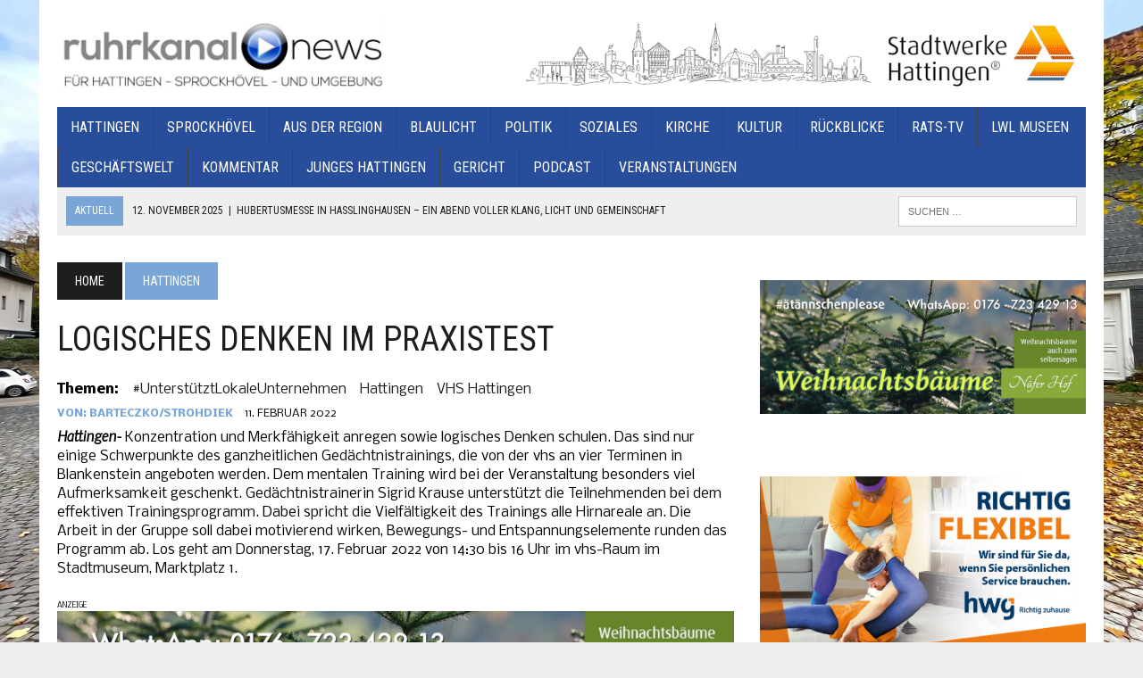

--- FILE ---
content_type: text/html; charset=UTF-8
request_url: https://ruhrkanal.news/logisches-denken-im-praxistest/
body_size: 21887
content:
<!DOCTYPE html>
<html class="no-js" lang="de">
<head>
<meta charset="UTF-8">
<meta name="viewport" content="width=device-width, initial-scale=1.0">
<link rel="profile" href="http://gmpg.org/xfn/11" />
<title>LOGISCHES DENKEN IM PRAXISTEST</title>
<meta name='robots' content='max-image-preview:large' />
	<style>img:is([sizes="auto" i], [sizes^="auto," i]) { contain-intrinsic-size: 3000px 1500px }</style>
	
            <script data-no-defer="1" data-ezscrex="false" data-cfasync="false" data-pagespeed-no-defer data-cookieconsent="ignore">
                var ctPublicFunctions = {"_ajax_nonce":"22380a3359","_rest_nonce":"b148c7a155","_ajax_url":"\/wp-admin\/admin-ajax.php","_rest_url":"https:\/\/ruhrkanal.news\/wp-json\/","data__cookies_type":"none","data__ajax_type":"rest","data__bot_detector_enabled":"1","data__frontend_data_log_enabled":1,"cookiePrefix":"","wprocket_detected":false,"host_url":"ruhrkanal.news","text__ee_click_to_select":"Klicke, um die gesamten Daten auszuw\u00e4hlen","text__ee_original_email":"Die vollst\u00e4ndige Adresse lautet","text__ee_got_it":"Verstanden","text__ee_blocked":"Blockiert","text__ee_cannot_connect":"Kann keine Verbindung herstellen","text__ee_cannot_decode":"Kann E-Mail nicht dekodieren. Unbekannter Grund","text__ee_email_decoder":"CleanTalk E-Mail-Decoder","text__ee_wait_for_decoding":"Die Magie ist unterwegs!","text__ee_decoding_process":"Bitte warte einen Moment, w\u00e4hrend wir die Kontaktdaten entschl\u00fcsseln."}
            </script>
        
            <script data-no-defer="1" data-ezscrex="false" data-cfasync="false" data-pagespeed-no-defer data-cookieconsent="ignore">
                var ctPublic = {"_ajax_nonce":"22380a3359","settings__forms__check_internal":"0","settings__forms__check_external":"0","settings__forms__force_protection":"0","settings__forms__search_test":"1","settings__data__bot_detector_enabled":"1","settings__sfw__anti_crawler":0,"blog_home":"https:\/\/ruhrkanal.news\/","pixel__setting":"3","pixel__enabled":true,"pixel__url":null,"data__email_check_before_post":"1","data__email_check_exist_post":"1","data__cookies_type":"none","data__key_is_ok":true,"data__visible_fields_required":true,"wl_brandname":"Anti-Spam by CleanTalk","wl_brandname_short":"CleanTalk","ct_checkjs_key":"0961d038896e6b179b3498f0f91e73daaebb4bf062b790ce01209317c2d5219f","emailEncoderPassKey":"4d4fd402173be9bdff2adf6464949965","bot_detector_forms_excluded":"W10=","advancedCacheExists":true,"varnishCacheExists":false,"wc_ajax_add_to_cart":true}
            </script>
        <link rel='dns-prefetch' href='//fd.cleantalk.org' />
<link rel='dns-prefetch' href='//secure.gravatar.com' />
<link rel='dns-prefetch' href='//stats.wp.com' />
<link rel='dns-prefetch' href='//fonts.googleapis.com' />
<link rel='dns-prefetch' href='//widgets.wp.com' />
<link rel='dns-prefetch' href='//s0.wp.com' />
<link rel='dns-prefetch' href='//0.gravatar.com' />
<link rel='dns-prefetch' href='//1.gravatar.com' />
<link rel='dns-prefetch' href='//2.gravatar.com' />
<link rel='dns-prefetch' href='//jetpack.wordpress.com' />
<link rel='dns-prefetch' href='//public-api.wordpress.com' />
<link rel="alternate" type="application/rss+xml" title=" &raquo; Feed" href="https://ruhrkanal.news/feed/" />
<link rel="alternate" type="application/rss+xml" title=" &raquo; Kommentar-Feed" href="https://ruhrkanal.news/comments/feed/" />
<script type="text/javascript">
/* <![CDATA[ */
window._wpemojiSettings = {"baseUrl":"https:\/\/s.w.org\/images\/core\/emoji\/16.0.1\/72x72\/","ext":".png","svgUrl":"https:\/\/s.w.org\/images\/core\/emoji\/16.0.1\/svg\/","svgExt":".svg","source":{"concatemoji":"https:\/\/ruhrkanal.news\/wp-includes\/js\/wp-emoji-release.min.js?ver=6.8.3"}};
/*! This file is auto-generated */
!function(s,n){var o,i,e;function c(e){try{var t={supportTests:e,timestamp:(new Date).valueOf()};sessionStorage.setItem(o,JSON.stringify(t))}catch(e){}}function p(e,t,n){e.clearRect(0,0,e.canvas.width,e.canvas.height),e.fillText(t,0,0);var t=new Uint32Array(e.getImageData(0,0,e.canvas.width,e.canvas.height).data),a=(e.clearRect(0,0,e.canvas.width,e.canvas.height),e.fillText(n,0,0),new Uint32Array(e.getImageData(0,0,e.canvas.width,e.canvas.height).data));return t.every(function(e,t){return e===a[t]})}function u(e,t){e.clearRect(0,0,e.canvas.width,e.canvas.height),e.fillText(t,0,0);for(var n=e.getImageData(16,16,1,1),a=0;a<n.data.length;a++)if(0!==n.data[a])return!1;return!0}function f(e,t,n,a){switch(t){case"flag":return n(e,"\ud83c\udff3\ufe0f\u200d\u26a7\ufe0f","\ud83c\udff3\ufe0f\u200b\u26a7\ufe0f")?!1:!n(e,"\ud83c\udde8\ud83c\uddf6","\ud83c\udde8\u200b\ud83c\uddf6")&&!n(e,"\ud83c\udff4\udb40\udc67\udb40\udc62\udb40\udc65\udb40\udc6e\udb40\udc67\udb40\udc7f","\ud83c\udff4\u200b\udb40\udc67\u200b\udb40\udc62\u200b\udb40\udc65\u200b\udb40\udc6e\u200b\udb40\udc67\u200b\udb40\udc7f");case"emoji":return!a(e,"\ud83e\udedf")}return!1}function g(e,t,n,a){var r="undefined"!=typeof WorkerGlobalScope&&self instanceof WorkerGlobalScope?new OffscreenCanvas(300,150):s.createElement("canvas"),o=r.getContext("2d",{willReadFrequently:!0}),i=(o.textBaseline="top",o.font="600 32px Arial",{});return e.forEach(function(e){i[e]=t(o,e,n,a)}),i}function t(e){var t=s.createElement("script");t.src=e,t.defer=!0,s.head.appendChild(t)}"undefined"!=typeof Promise&&(o="wpEmojiSettingsSupports",i=["flag","emoji"],n.supports={everything:!0,everythingExceptFlag:!0},e=new Promise(function(e){s.addEventListener("DOMContentLoaded",e,{once:!0})}),new Promise(function(t){var n=function(){try{var e=JSON.parse(sessionStorage.getItem(o));if("object"==typeof e&&"number"==typeof e.timestamp&&(new Date).valueOf()<e.timestamp+604800&&"object"==typeof e.supportTests)return e.supportTests}catch(e){}return null}();if(!n){if("undefined"!=typeof Worker&&"undefined"!=typeof OffscreenCanvas&&"undefined"!=typeof URL&&URL.createObjectURL&&"undefined"!=typeof Blob)try{var e="postMessage("+g.toString()+"("+[JSON.stringify(i),f.toString(),p.toString(),u.toString()].join(",")+"));",a=new Blob([e],{type:"text/javascript"}),r=new Worker(URL.createObjectURL(a),{name:"wpTestEmojiSupports"});return void(r.onmessage=function(e){c(n=e.data),r.terminate(),t(n)})}catch(e){}c(n=g(i,f,p,u))}t(n)}).then(function(e){for(var t in e)n.supports[t]=e[t],n.supports.everything=n.supports.everything&&n.supports[t],"flag"!==t&&(n.supports.everythingExceptFlag=n.supports.everythingExceptFlag&&n.supports[t]);n.supports.everythingExceptFlag=n.supports.everythingExceptFlag&&!n.supports.flag,n.DOMReady=!1,n.readyCallback=function(){n.DOMReady=!0}}).then(function(){return e}).then(function(){var e;n.supports.everything||(n.readyCallback(),(e=n.source||{}).concatemoji?t(e.concatemoji):e.wpemoji&&e.twemoji&&(t(e.twemoji),t(e.wpemoji)))}))}((window,document),window._wpemojiSettings);
/* ]]> */
</script>
<style id='wp-emoji-styles-inline-css' type='text/css'>

	img.wp-smiley, img.emoji {
		display: inline !important;
		border: none !important;
		box-shadow: none !important;
		height: 1em !important;
		width: 1em !important;
		margin: 0 0.07em !important;
		vertical-align: -0.1em !important;
		background: none !important;
		padding: 0 !important;
	}
</style>
<link rel='stylesheet' id='wp-block-library-css' href='https://ruhrkanal.news/wp-includes/css/dist/block-library/style.min.css?ver=6.8.3' type='text/css' media='all' />
<style id='classic-theme-styles-inline-css' type='text/css'>
/*! This file is auto-generated */
.wp-block-button__link{color:#fff;background-color:#32373c;border-radius:9999px;box-shadow:none;text-decoration:none;padding:calc(.667em + 2px) calc(1.333em + 2px);font-size:1.125em}.wp-block-file__button{background:#32373c;color:#fff;text-decoration:none}
</style>
<link rel='stylesheet' id='mediaelement-css' href='https://ruhrkanal.news/wp-includes/js/mediaelement/mediaelementplayer-legacy.min.css?ver=4.2.17' type='text/css' media='all' />
<link rel='stylesheet' id='wp-mediaelement-css' href='https://ruhrkanal.news/wp-includes/js/mediaelement/wp-mediaelement.min.css?ver=6.8.3' type='text/css' media='all' />
<style id='jetpack-sharing-buttons-style-inline-css' type='text/css'>
.jetpack-sharing-buttons__services-list{display:flex;flex-direction:row;flex-wrap:wrap;gap:0;list-style-type:none;margin:5px;padding:0}.jetpack-sharing-buttons__services-list.has-small-icon-size{font-size:12px}.jetpack-sharing-buttons__services-list.has-normal-icon-size{font-size:16px}.jetpack-sharing-buttons__services-list.has-large-icon-size{font-size:24px}.jetpack-sharing-buttons__services-list.has-huge-icon-size{font-size:36px}@media print{.jetpack-sharing-buttons__services-list{display:none!important}}.editor-styles-wrapper .wp-block-jetpack-sharing-buttons{gap:0;padding-inline-start:0}ul.jetpack-sharing-buttons__services-list.has-background{padding:1.25em 2.375em}
</style>
<style id='global-styles-inline-css' type='text/css'>
:root{--wp--preset--aspect-ratio--square: 1;--wp--preset--aspect-ratio--4-3: 4/3;--wp--preset--aspect-ratio--3-4: 3/4;--wp--preset--aspect-ratio--3-2: 3/2;--wp--preset--aspect-ratio--2-3: 2/3;--wp--preset--aspect-ratio--16-9: 16/9;--wp--preset--aspect-ratio--9-16: 9/16;--wp--preset--color--black: #000000;--wp--preset--color--cyan-bluish-gray: #abb8c3;--wp--preset--color--white: #ffffff;--wp--preset--color--pale-pink: #f78da7;--wp--preset--color--vivid-red: #cf2e2e;--wp--preset--color--luminous-vivid-orange: #ff6900;--wp--preset--color--luminous-vivid-amber: #fcb900;--wp--preset--color--light-green-cyan: #7bdcb5;--wp--preset--color--vivid-green-cyan: #00d084;--wp--preset--color--pale-cyan-blue: #8ed1fc;--wp--preset--color--vivid-cyan-blue: #0693e3;--wp--preset--color--vivid-purple: #9b51e0;--wp--preset--gradient--vivid-cyan-blue-to-vivid-purple: linear-gradient(135deg,rgba(6,147,227,1) 0%,rgb(155,81,224) 100%);--wp--preset--gradient--light-green-cyan-to-vivid-green-cyan: linear-gradient(135deg,rgb(122,220,180) 0%,rgb(0,208,130) 100%);--wp--preset--gradient--luminous-vivid-amber-to-luminous-vivid-orange: linear-gradient(135deg,rgba(252,185,0,1) 0%,rgba(255,105,0,1) 100%);--wp--preset--gradient--luminous-vivid-orange-to-vivid-red: linear-gradient(135deg,rgba(255,105,0,1) 0%,rgb(207,46,46) 100%);--wp--preset--gradient--very-light-gray-to-cyan-bluish-gray: linear-gradient(135deg,rgb(238,238,238) 0%,rgb(169,184,195) 100%);--wp--preset--gradient--cool-to-warm-spectrum: linear-gradient(135deg,rgb(74,234,220) 0%,rgb(151,120,209) 20%,rgb(207,42,186) 40%,rgb(238,44,130) 60%,rgb(251,105,98) 80%,rgb(254,248,76) 100%);--wp--preset--gradient--blush-light-purple: linear-gradient(135deg,rgb(255,206,236) 0%,rgb(152,150,240) 100%);--wp--preset--gradient--blush-bordeaux: linear-gradient(135deg,rgb(254,205,165) 0%,rgb(254,45,45) 50%,rgb(107,0,62) 100%);--wp--preset--gradient--luminous-dusk: linear-gradient(135deg,rgb(255,203,112) 0%,rgb(199,81,192) 50%,rgb(65,88,208) 100%);--wp--preset--gradient--pale-ocean: linear-gradient(135deg,rgb(255,245,203) 0%,rgb(182,227,212) 50%,rgb(51,167,181) 100%);--wp--preset--gradient--electric-grass: linear-gradient(135deg,rgb(202,248,128) 0%,rgb(113,206,126) 100%);--wp--preset--gradient--midnight: linear-gradient(135deg,rgb(2,3,129) 0%,rgb(40,116,252) 100%);--wp--preset--font-size--small: 13px;--wp--preset--font-size--medium: 20px;--wp--preset--font-size--large: 36px;--wp--preset--font-size--x-large: 42px;--wp--preset--spacing--20: 0.44rem;--wp--preset--spacing--30: 0.67rem;--wp--preset--spacing--40: 1rem;--wp--preset--spacing--50: 1.5rem;--wp--preset--spacing--60: 2.25rem;--wp--preset--spacing--70: 3.38rem;--wp--preset--spacing--80: 5.06rem;--wp--preset--shadow--natural: 6px 6px 9px rgba(0, 0, 0, 0.2);--wp--preset--shadow--deep: 12px 12px 50px rgba(0, 0, 0, 0.4);--wp--preset--shadow--sharp: 6px 6px 0px rgba(0, 0, 0, 0.2);--wp--preset--shadow--outlined: 6px 6px 0px -3px rgba(255, 255, 255, 1), 6px 6px rgba(0, 0, 0, 1);--wp--preset--shadow--crisp: 6px 6px 0px rgba(0, 0, 0, 1);}:where(.is-layout-flex){gap: 0.5em;}:where(.is-layout-grid){gap: 0.5em;}body .is-layout-flex{display: flex;}.is-layout-flex{flex-wrap: wrap;align-items: center;}.is-layout-flex > :is(*, div){margin: 0;}body .is-layout-grid{display: grid;}.is-layout-grid > :is(*, div){margin: 0;}:where(.wp-block-columns.is-layout-flex){gap: 2em;}:where(.wp-block-columns.is-layout-grid){gap: 2em;}:where(.wp-block-post-template.is-layout-flex){gap: 1.25em;}:where(.wp-block-post-template.is-layout-grid){gap: 1.25em;}.has-black-color{color: var(--wp--preset--color--black) !important;}.has-cyan-bluish-gray-color{color: var(--wp--preset--color--cyan-bluish-gray) !important;}.has-white-color{color: var(--wp--preset--color--white) !important;}.has-pale-pink-color{color: var(--wp--preset--color--pale-pink) !important;}.has-vivid-red-color{color: var(--wp--preset--color--vivid-red) !important;}.has-luminous-vivid-orange-color{color: var(--wp--preset--color--luminous-vivid-orange) !important;}.has-luminous-vivid-amber-color{color: var(--wp--preset--color--luminous-vivid-amber) !important;}.has-light-green-cyan-color{color: var(--wp--preset--color--light-green-cyan) !important;}.has-vivid-green-cyan-color{color: var(--wp--preset--color--vivid-green-cyan) !important;}.has-pale-cyan-blue-color{color: var(--wp--preset--color--pale-cyan-blue) !important;}.has-vivid-cyan-blue-color{color: var(--wp--preset--color--vivid-cyan-blue) !important;}.has-vivid-purple-color{color: var(--wp--preset--color--vivid-purple) !important;}.has-black-background-color{background-color: var(--wp--preset--color--black) !important;}.has-cyan-bluish-gray-background-color{background-color: var(--wp--preset--color--cyan-bluish-gray) !important;}.has-white-background-color{background-color: var(--wp--preset--color--white) !important;}.has-pale-pink-background-color{background-color: var(--wp--preset--color--pale-pink) !important;}.has-vivid-red-background-color{background-color: var(--wp--preset--color--vivid-red) !important;}.has-luminous-vivid-orange-background-color{background-color: var(--wp--preset--color--luminous-vivid-orange) !important;}.has-luminous-vivid-amber-background-color{background-color: var(--wp--preset--color--luminous-vivid-amber) !important;}.has-light-green-cyan-background-color{background-color: var(--wp--preset--color--light-green-cyan) !important;}.has-vivid-green-cyan-background-color{background-color: var(--wp--preset--color--vivid-green-cyan) !important;}.has-pale-cyan-blue-background-color{background-color: var(--wp--preset--color--pale-cyan-blue) !important;}.has-vivid-cyan-blue-background-color{background-color: var(--wp--preset--color--vivid-cyan-blue) !important;}.has-vivid-purple-background-color{background-color: var(--wp--preset--color--vivid-purple) !important;}.has-black-border-color{border-color: var(--wp--preset--color--black) !important;}.has-cyan-bluish-gray-border-color{border-color: var(--wp--preset--color--cyan-bluish-gray) !important;}.has-white-border-color{border-color: var(--wp--preset--color--white) !important;}.has-pale-pink-border-color{border-color: var(--wp--preset--color--pale-pink) !important;}.has-vivid-red-border-color{border-color: var(--wp--preset--color--vivid-red) !important;}.has-luminous-vivid-orange-border-color{border-color: var(--wp--preset--color--luminous-vivid-orange) !important;}.has-luminous-vivid-amber-border-color{border-color: var(--wp--preset--color--luminous-vivid-amber) !important;}.has-light-green-cyan-border-color{border-color: var(--wp--preset--color--light-green-cyan) !important;}.has-vivid-green-cyan-border-color{border-color: var(--wp--preset--color--vivid-green-cyan) !important;}.has-pale-cyan-blue-border-color{border-color: var(--wp--preset--color--pale-cyan-blue) !important;}.has-vivid-cyan-blue-border-color{border-color: var(--wp--preset--color--vivid-cyan-blue) !important;}.has-vivid-purple-border-color{border-color: var(--wp--preset--color--vivid-purple) !important;}.has-vivid-cyan-blue-to-vivid-purple-gradient-background{background: var(--wp--preset--gradient--vivid-cyan-blue-to-vivid-purple) !important;}.has-light-green-cyan-to-vivid-green-cyan-gradient-background{background: var(--wp--preset--gradient--light-green-cyan-to-vivid-green-cyan) !important;}.has-luminous-vivid-amber-to-luminous-vivid-orange-gradient-background{background: var(--wp--preset--gradient--luminous-vivid-amber-to-luminous-vivid-orange) !important;}.has-luminous-vivid-orange-to-vivid-red-gradient-background{background: var(--wp--preset--gradient--luminous-vivid-orange-to-vivid-red) !important;}.has-very-light-gray-to-cyan-bluish-gray-gradient-background{background: var(--wp--preset--gradient--very-light-gray-to-cyan-bluish-gray) !important;}.has-cool-to-warm-spectrum-gradient-background{background: var(--wp--preset--gradient--cool-to-warm-spectrum) !important;}.has-blush-light-purple-gradient-background{background: var(--wp--preset--gradient--blush-light-purple) !important;}.has-blush-bordeaux-gradient-background{background: var(--wp--preset--gradient--blush-bordeaux) !important;}.has-luminous-dusk-gradient-background{background: var(--wp--preset--gradient--luminous-dusk) !important;}.has-pale-ocean-gradient-background{background: var(--wp--preset--gradient--pale-ocean) !important;}.has-electric-grass-gradient-background{background: var(--wp--preset--gradient--electric-grass) !important;}.has-midnight-gradient-background{background: var(--wp--preset--gradient--midnight) !important;}.has-small-font-size{font-size: var(--wp--preset--font-size--small) !important;}.has-medium-font-size{font-size: var(--wp--preset--font-size--medium) !important;}.has-large-font-size{font-size: var(--wp--preset--font-size--large) !important;}.has-x-large-font-size{font-size: var(--wp--preset--font-size--x-large) !important;}
:where(.wp-block-post-template.is-layout-flex){gap: 1.25em;}:where(.wp-block-post-template.is-layout-grid){gap: 1.25em;}
:where(.wp-block-columns.is-layout-flex){gap: 2em;}:where(.wp-block-columns.is-layout-grid){gap: 2em;}
:root :where(.wp-block-pullquote){font-size: 1.5em;line-height: 1.6;}
</style>
<link rel='stylesheet' id='cleantalk-public-css-css' href='https://ruhrkanal.news/wp-content/plugins/cleantalk-spam-protect/css/cleantalk-public.min.css?ver=6.67_1761839825' type='text/css' media='all' />
<link rel='stylesheet' id='cleantalk-email-decoder-css-css' href='https://ruhrkanal.news/wp-content/plugins/cleantalk-spam-protect/css/cleantalk-email-decoder.min.css?ver=6.67_1761839825' type='text/css' media='all' />
<link rel='stylesheet' id='wp_html5video_css-css' href='https://ruhrkanal.news/wp-content/plugins/html5-videogallery-plus-player/assets/css/video-js.css?ver=2.8.6' type='text/css' media='all' />
<link rel='stylesheet' id='wp_html5video_colcss-css' href='https://ruhrkanal.news/wp-content/plugins/html5-videogallery-plus-player/assets/css/video-style.css?ver=2.8.6' type='text/css' media='all' />
<link rel='stylesheet' id='wpos-magnific-popup-style-css' href='https://ruhrkanal.news/wp-content/plugins/html5-videogallery-plus-player/assets/css/magnific-popup.css?ver=2.8.6' type='text/css' media='all' />
<link rel='stylesheet' id='mh-style-css' href='https://ruhrkanal.news/wp-content/themes/mh-newsdesk_2.2.1/style.css?ver=6.8.3' type='text/css' media='all' />
<link rel='stylesheet' id='mh-font-awesome-css' href='https://ruhrkanal.news/wp-content/themes/mh-newsdesk_2.2.1/includes/font-awesome.min.css' type='text/css' media='all' />
<link rel='stylesheet' id='mh-google-fonts-css' href='https://fonts.googleapis.com/css?family=Nobile:300,400,400italic,600,700%7cRoboto+Condensed:300,400,400italic,600,700' type='text/css' media='all' />
<link rel='stylesheet' id='jetpack_likes-css' href='https://ruhrkanal.news/wp-content/plugins/jetpack/modules/likes/style.css?ver=15.2' type='text/css' media='all' />
<link rel='stylesheet' id='jetpack-subscriptions-css' href='https://ruhrkanal.news/wp-content/plugins/jetpack/_inc/build/subscriptions/subscriptions.min.css?ver=15.2' type='text/css' media='all' />
<link rel='stylesheet' id='sharedaddy-css' href='https://ruhrkanal.news/wp-content/plugins/jetpack/modules/sharedaddy/sharing.css?ver=15.2' type='text/css' media='all' />
<link rel='stylesheet' id='social-logos-css' href='https://ruhrkanal.news/wp-content/plugins/jetpack/_inc/social-logos/social-logos.min.css?ver=15.2' type='text/css' media='all' />
<script type="text/javascript" src="https://ruhrkanal.news/wp-includes/js/jquery/jquery.min.js?ver=3.7.1" id="jquery-core-js"></script>
<script type="text/javascript" src="https://ruhrkanal.news/wp-includes/js/jquery/jquery-migrate.min.js?ver=3.4.1" id="jquery-migrate-js"></script>
<script type="text/javascript" id="adrotate-groups-js-extra">
/* <![CDATA[ */
var impression_object = {"ajax_url":"https:\/\/ruhrkanal.news\/wp-admin\/admin-ajax.php"};
/* ]]> */
</script>
<script type="text/javascript" src="https://ruhrkanal.news/wp-content/plugins/adrotate-pro/library/jquery.groups.js" id="adrotate-groups-js"></script>
<script type="text/javascript" id="adrotate-clicker-js-extra">
/* <![CDATA[ */
var click_object = {"ajax_url":"https:\/\/ruhrkanal.news\/wp-admin\/admin-ajax.php"};
/* ]]> */
</script>
<script type="text/javascript" src="https://ruhrkanal.news/wp-content/plugins/adrotate-pro/library/jquery.clicker.js" id="adrotate-clicker-js"></script>
<script type="text/javascript" src="https://ruhrkanal.news/wp-content/plugins/cleantalk-spam-protect/js/apbct-public-bundle.min.js?ver=6.67_1761839825" id="apbct-public-bundle.min-js-js"></script>
<script type="text/javascript" src="https://fd.cleantalk.org/ct-bot-detector-wrapper.js?ver=6.67" id="ct_bot_detector-js" defer="defer" data-wp-strategy="defer"></script>
<script type="text/javascript" src="https://ruhrkanal.news/wp-content/themes/mh-newsdesk_2.2.1/js/scripts.js?ver=6.8.3" id="mh-scripts-js"></script>
<link rel="https://api.w.org/" href="https://ruhrkanal.news/wp-json/" /><link rel="alternate" title="JSON" type="application/json" href="https://ruhrkanal.news/wp-json/wp/v2/posts/93525" /><link rel="EditURI" type="application/rsd+xml" title="RSD" href="https://ruhrkanal.news/xmlrpc.php?rsd" />
<meta name="generator" content="WordPress 6.8.3" />
<link rel="canonical" href="https://ruhrkanal.news/logisches-denken-im-praxistest/" />
<link rel='shortlink' href='https://ruhrkanal.news/?p=93525' />
<link rel="alternate" title="oEmbed (JSON)" type="application/json+oembed" href="https://ruhrkanal.news/wp-json/oembed/1.0/embed?url=https%3A%2F%2Fruhrkanal.news%2Flogisches-denken-im-praxistest%2F" />
<link rel="alternate" title="oEmbed (XML)" type="text/xml+oembed" href="https://ruhrkanal.news/wp-json/oembed/1.0/embed?url=https%3A%2F%2Fruhrkanal.news%2Flogisches-denken-im-praxistest%2F&#038;format=xml" />

<!-- This site is using AdRotate Professional v5.24 to display their advertisements - https://ajdg.solutions/ -->
<!-- AdRotate CSS -->
<style type="text/css" media="screen">
	.g { margin:0px; padding:0px; overflow:hidden; line-height:1; zoom:1; }
	.g img { height:auto; }
	.g-col { position:relative; float:left; }
	.g-col:first-child { margin-left: 0; }
	.g-col:last-child { margin-right: 0; }
	.g-wall { display:block; position:fixed; left:0; top:0; width:100%; height:100%; z-index:-1; }
	.woocommerce-page .g, .bbpress-wrapper .g { margin: 20px auto; clear:both; }
	.g-3 {  width:100%; max-width:400px;  height:100%; max-height:300px; margin: 0 auto; }
	.g-4 { margin:10px 0px 10px 0px; width:100%; max-width:400px; height:100%; max-height:240px; float:left; clear:left; }
	.g-5 {  width:100%; max-width:400px;  height:100%; max-height:300px; margin: 0 auto; }
	.g-7 { margin:20px 0px 40px 0px; width:100%; max-width:1024px; height:100%; max-height:231px; }
	.g-21 {  width:100%; max-width:300px;  height:100%; max-height:300px; margin: 0 auto; }
	.g-22 {  width:100%; max-width:400px;  height:100%; max-height:300px; margin: 0 auto; }
	@media only screen and (max-width: 480px) {
		.g-col, .g-dyn, .g-single { width:100%; margin-left:0; margin-right:0; }
		.woocommerce-page .g, .bbpress-wrapper .g { margin: 10px auto; }
	}
</style>
<!-- /AdRotate CSS -->

	<style>img#wpstats{display:none}</style>
			<style type="text/css">
					.social-nav a:hover, .logo-title, .entry-content a, a:hover, .entry-meta .entry-meta-author, .entry-meta a, .comment-info, blockquote, .pagination a:hover .pagelink { color: #79a5d7; }
			.main-nav li:hover, .slicknav_menu, .ticker-title, .breadcrumb a, .breadcrumb .bc-text, .button span, .widget-title span, input[type=submit], table th, .comment-section-title .comment-count, #cancel-comment-reply-link:hover, .pagination .current, .pagination .pagelink { background: #79a5d7; }
			blockquote, input[type=text]:hover, input[type=email]:hover, input[type=tel]:hover, input[type=url]:hover, textarea:hover { border-color: #79a5d7; }
							.widget-title, .pagination a.page-numbers:hover, .dots:hover, .pagination a:hover .pagelink, .comment-section-title { background: #c9dbef; }
			.commentlist .depth-1, .commentlist .bypostauthor .avatar { border-color: #c9dbef; }
							.main-nav, .main-nav ul li:hover > ul, .mh-footer { background: #284e9b; }
							.header-top, .header-nav ul li:hover > ul, .footer-ad-wrap, .footer-1, .footer-2, .footer-3, .footer-bottom { background: #213962; }
			.social-nav a { color: #213962; }
							.footer-widgets .widget-title { background: #001670; }
					</style>
		<!--[if lt IE 9]>
<script src="https://ruhrkanal.news/wp-content/themes/mh-newsdesk_2.2.1/js/css3-mediaqueries.js"></script>
<![endif]-->
<style type="text/css">
.entry-content p { font-size: 15px; font-size: 0.9375rem; }
.header-nav, .header-sub, h1, h2, h3, h4, h5, h6, .breadcrumb, .footer-bottom, .widget-list li, .cat-item, .page_item, .menu-item, .button, .submit, .commentlist .vcard, .pagination, .mh-share-buttons { font-family: "Roboto Condensed", sans-serif; }
body { font-family: "Nobile", sans-serif; }
</style>
<style type="text/css" id="custom-background-css">
body.custom-background { background-image: url("https://ruhrkanal.news/wp-content/uploads/2025/11/hintergrund-scaled.jpg"); background-position: left top; background-size: cover; background-repeat: no-repeat; background-attachment: fixed; }
</style>
	<!-- AdRotate JS -->
<script type="text/javascript">
jQuery(document).ready(function(){if(jQuery.fn.gslider) {
	jQuery('.g-3').gslider({groupid:3,speed:6000,repeat_impressions:'Y'});
	jQuery('.g-4').gslider({groupid:4,speed:8000,repeat_impressions:'Y'});
	jQuery('.g-5').gslider({groupid:5,speed:8000,repeat_impressions:'Y'});
	jQuery('.g-7').gslider({groupid:7,speed:8000,repeat_impressions:'Y'});
	jQuery('.g-21').gslider({groupid:21,speed:4000,repeat_impressions:'Y'});
	jQuery('.g-22').gslider({groupid:22,speed:8000,repeat_impressions:'Y'});
}});
</script>
<!-- /AdRotate JS -->


<!-- Jetpack Open Graph Tags -->
<meta property="og:type" content="article" />
<meta property="og:title" content="LOGISCHES DENKEN IM PRAXISTEST" />
<meta property="og:url" content="https://ruhrkanal.news/logisches-denken-im-praxistest/" />
<meta property="og:description" content="Hattingen- Konzentration und Merkfähigkeit anregen sowie logisches Denken schulen. Das sind nur einige Schwerpunkte des ganzheitlichen Gedächtnistrainings, die von der vhs an vier Terminen in Blank…" />
<meta property="article:published_time" content="2022-02-11T08:38:00+00:00" />
<meta property="article:modified_time" content="2022-02-10T22:41:51+00:00" />
<meta property="og:image" content="https://s0.wp.com/_si/?t=eyJpbWciOiJodHRwczpcL1wvcnVocmthbmFsLm5ld3NcL3dwLWNvbnRlbnRcL3VwbG9hZHNcLzIwMjRcLzAyXC9jcm9wcGVkLVJLTG9nby5wbmciLCJ0eHQiOiIiLCJ0ZW1wbGF0ZSI6ImVkZ2UiLCJmb250IjoiIiwiYmxvZ19pZCI6ODU2NTQ3NjN9.Uwjk-FiGnCcnwTsLRTx0cudh45LEnGYHhKFL9KSDGqAMQ" />
<meta property="og:image:width" content="1200" />
<meta property="og:image:height" content="630" />
<meta property="og:image:alt" content="" />
<meta property="og:locale" content="de_DE" />
<meta name="twitter:text:title" content="LOGISCHES DENKEN IM PRAXISTEST" />
<meta name="twitter:image" content="https://ruhrkanal.news/wp-content/uploads/2024/02/cropped-RKLogo-270x270.png" />
<meta name="twitter:card" content="summary" />

<!-- End Jetpack Open Graph Tags -->
<link rel="icon" href="https://ruhrkanal.news/wp-content/uploads/2024/02/cropped-RKLogo-32x32.png" sizes="32x32" />
<link rel="icon" href="https://ruhrkanal.news/wp-content/uploads/2024/02/cropped-RKLogo-192x192.png" sizes="192x192" />
<link rel="apple-touch-icon" href="https://ruhrkanal.news/wp-content/uploads/2024/02/cropped-RKLogo-180x180.png" />
<meta name="msapplication-TileImage" content="https://ruhrkanal.news/wp-content/uploads/2024/02/cropped-RKLogo-270x270.png" />
</head>
<body class="wp-singular post-template-default single single-post postid-93525 single-format-standard custom-background wp-theme-mh-newsdesk_221 mh-right-sb mh-loop-layout1" itemscope="itemscope" itemtype="http://schema.org/WebPage">
<div id="mh-wrapper">
<header class="mh-header" itemscope="itemscope" itemtype="http://schema.org/WPHeader">
	<div class="header-wrap clearfix">
				<div class="mh-col mh-1-3 header-logo">
			<a href="https://ruhrkanal.news/" title="" rel="home">
<div class="logo-wrap" role="banner">
<img src="https://ruhrkanal.news/wp-content/uploads/2023/06/cropped-cropped-RK-NEU.jpg" height="329" width="1500" alt="" />
<div class="logo">
</div>
</div>
</a>
		</div>
		<aside id="media_image-25" class="mh-col mh-2-3 widget_media_image"><div class="header-ad"><a href="https://www.stadtwerke-hattingen.de/?utm_source=ruhrkanal&#038;utm_medium=paid&#038;utm_campaign=header" target="_blank"><img width="640" height="79" src="https://ruhrkanal.news/wp-content/uploads/2024/06/Neues-Projekt-4-SWAT.gif" class="image wp-image-126337 alignright attachment-full size-full" alt="" style="max-width: 100%; height: auto;" title="Stadtwerke Hattingen" decoding="async" fetchpriority="high" /></a></div></aside>	</div>
	<div class="header-menu clearfix">
		<nav class="main-nav clearfix" itemscope="itemscope" itemtype="http://schema.org/SiteNavigationElement">
			<div class="menu-startseite-container"><ul id="menu-startseite" class="menu"><li id="menu-item-4546" class="menu-item menu-item-type-taxonomy menu-item-object-category current-post-ancestor current-menu-parent current-post-parent menu-item-has-children menu-item-4546"><a href="https://ruhrkanal.news/category/hattingen/">HATTINGEN</a>
<ul class="sub-menu">
	<li id="menu-item-98837" class="menu-item menu-item-type-taxonomy menu-item-object-category menu-item-98837"><a href="https://ruhrkanal.news/category/stadt-infos/">STADTINFO HATTINGEN</a></li>
	<li id="menu-item-125831" class="menu-item menu-item-type-taxonomy menu-item-object-category menu-item-125831"><a href="https://ruhrkanal.news/category/altstadtfest/">ALTSTADTFEST</a></li>
	<li id="menu-item-127400" class="menu-item menu-item-type-taxonomy menu-item-object-category menu-item-127400"><a href="https://ruhrkanal.news/category/historisches/">HISTORISCHES</a></li>
</ul>
</li>
<li id="menu-item-96779" class="menu-item menu-item-type-taxonomy menu-item-object-category menu-item-has-children menu-item-96779"><a href="https://ruhrkanal.news/category/sprockhoevel/">SPROCKHÖVEL</a>
<ul class="sub-menu">
	<li id="menu-item-98836" class="menu-item menu-item-type-taxonomy menu-item-object-category menu-item-98836"><a href="https://ruhrkanal.news/category/stadtnformationen-aus-sprockhoevel/">STADTINFO SPROCKHÖVEL</a></li>
</ul>
</li>
<li id="menu-item-11635" class="menu-item menu-item-type-taxonomy menu-item-object-category menu-item-11635"><a href="https://ruhrkanal.news/category/hinter-der-stadtgrenze/">AUS DER REGION</a></li>
<li id="menu-item-90159" class="menu-item menu-item-type-taxonomy menu-item-object-category menu-item-90159"><a href="https://ruhrkanal.news/category/blaulicht/">BLAULICHT</a></li>
<li id="menu-item-79729" class="menu-item menu-item-type-taxonomy menu-item-object-category menu-item-79729"><a href="https://ruhrkanal.news/category/politik/">POLITIK</a></li>
<li id="menu-item-7520" class="menu-item menu-item-type-taxonomy menu-item-object-category menu-item-7520"><a href="https://ruhrkanal.news/category/social/">SOZIALES</a></li>
<li id="menu-item-78474" class="menu-item menu-item-type-taxonomy menu-item-object-category menu-item-has-children menu-item-78474"><a href="https://ruhrkanal.news/category/kirche/">KIRCHE</a>
<ul class="sub-menu">
	<li id="menu-item-102530" class="menu-item menu-item-type-post_type menu-item-object-page menu-item-102530"><a href="https://ruhrkanal.news/kirche/">KIRCHE ONLINE</a></li>
</ul>
</li>
<li id="menu-item-4545" class="menu-item menu-item-type-taxonomy menu-item-object-category menu-item-has-children menu-item-4545"><a href="https://ruhrkanal.news/category/kultur/">KULTUR</a>
<ul class="sub-menu">
	<li id="menu-item-4577" class="menu-item menu-item-type-taxonomy menu-item-object-category menu-item-4577"><a href="https://ruhrkanal.news/category/kunst/">KUNST</a></li>
	<li id="menu-item-4578" class="menu-item menu-item-type-taxonomy menu-item-object-category menu-item-4578"><a href="https://ruhrkanal.news/category/musikalisches/">MUSIK</a></li>
	<li id="menu-item-98266" class="menu-item menu-item-type-taxonomy menu-item-object-category menu-item-98266"><a href="https://ruhrkanal.news/category/musikerinitiative-hattingen/">MIHA</a></li>
</ul>
</li>
<li id="menu-item-107690" class="menu-item menu-item-type-post_type menu-item-object-page menu-item-has-children menu-item-107690"><a href="https://ruhrkanal.news/rueckblicke/">RÜCKBLICKE</a>
<ul class="sub-menu">
	<li id="menu-item-30663" class="menu-item menu-item-type-taxonomy menu-item-object-category menu-item-30663"><a href="https://ruhrkanal.news/category/interviews/">INTERVIEWS</a></li>
	<li id="menu-item-109840" class="menu-item menu-item-type-taxonomy menu-item-object-category menu-item-109840"><a href="https://ruhrkanal.news/category/corona-virus/">CORONA</a></li>
	<li id="menu-item-109828" class="menu-item menu-item-type-post_type menu-item-object-page menu-item-has-children menu-item-109828"><a href="https://ruhrkanal.news/hanse/">HANSESTADT</a>
	<ul class="sub-menu">
		<li id="menu-item-109835" class="menu-item menu-item-type-post_type menu-item-object-page menu-item-109835"><a href="https://ruhrkanal.news/starke-idee/">Die Idee</a></li>
		<li id="menu-item-109831" class="menu-item menu-item-type-post_type menu-item-object-page menu-item-109831"><a href="https://ruhrkanal.news/der-handel/">DER HANDEL</a></li>
		<li id="menu-item-109833" class="menu-item menu-item-type-post_type menu-item-object-page menu-item-109833"><a href="https://ruhrkanal.news/die-architektur/">Die Architektur</a></li>
		<li id="menu-item-109834" class="menu-item menu-item-type-post_type menu-item-object-page menu-item-109834"><a href="https://ruhrkanal.news/die-ernaehrer/">Die Ernährer</a></li>
		<li id="menu-item-109836" class="menu-item menu-item-type-post_type menu-item-object-page menu-item-109836"><a href="https://ruhrkanal.news/die-kaufleute/">Die Kaufleute</a></li>
		<li id="menu-item-109837" class="menu-item menu-item-type-post_type menu-item-object-page menu-item-109837"><a href="https://ruhrkanal.news/die-muenzhoheit/">Die Münzhoheit</a></li>
		<li id="menu-item-109838" class="menu-item menu-item-type-post_type menu-item-object-page menu-item-109838"><a href="https://ruhrkanal.news/die-wasserversorger/">Die Wasserversorger</a></li>
	</ul>
</li>
</ul>
</li>
<li id="menu-item-105998" class="menu-item menu-item-type-post_type menu-item-object-page menu-item-has-children menu-item-105998"><a href="https://ruhrkanal.news/live-stream-aus-dem-rathaus/">RATS-TV</a>
<ul class="sub-menu">
	<li id="menu-item-86336" class="menu-item menu-item-type-post_type menu-item-object-page menu-item-86336"><a href="https://ruhrkanal.news/on-air/">ON AIR</a></li>
	<li id="menu-item-128108" class="menu-item menu-item-type-post_type menu-item-object-page menu-item-128108"><a href="https://ruhrkanal.news/streamingdienste/">LIVESTREAM &#038; DIENSTLEISTUNGEN</a></li>
</ul>
</li>
<li id="menu-item-109775" class="menu-item menu-item-type-taxonomy menu-item-object-category menu-item-109775"><a href="https://ruhrkanal.news/category/lwl-museum/">LWL MUSEEN</a></li>
<li id="menu-item-81104" class="menu-item menu-item-type-taxonomy menu-item-object-category menu-item-has-children menu-item-81104"><a href="https://ruhrkanal.news/category/business/">GESCHÄFTSWELT</a>
<ul class="sub-menu">
	<li id="menu-item-98880" class="menu-item menu-item-type-taxonomy menu-item-object-category menu-item-98880"><a href="https://ruhrkanal.news/category/gastro/">GASTRO</a></li>
</ul>
</li>
<li id="menu-item-85306" class="menu-item menu-item-type-taxonomy menu-item-object-category menu-item-85306"><a href="https://ruhrkanal.news/category/kommentar/">KOMMENTAR</a></li>
<li id="menu-item-109614" class="menu-item menu-item-type-taxonomy menu-item-object-category menu-item-109614"><a href="https://ruhrkanal.news/category/junges-hattingen/">JUNGES HATTINGEN</a></li>
<li id="menu-item-138817" class="menu-item menu-item-type-taxonomy menu-item-object-category menu-item-138817"><a href="https://ruhrkanal.news/category/gericht/">GERICHT</a></li>
<li id="menu-item-156419" class="menu-item menu-item-type-post_type menu-item-object-page menu-item-156419"><a href="https://ruhrkanal.news/podcast/">PODCAST</a></li>
<li id="menu-item-95862" class="menu-item menu-item-type-taxonomy menu-item-object-category menu-item-95862"><a href="https://ruhrkanal.news/category/termine/">VERANSTALTUNGEN</a></li>
</ul></div>		</nav>
		<div class="header-sub clearfix">
							<div id="ticker" class="news-ticker mh-col mh-2-3 clearfix">
			<span class="ticker-title">
			Aktuell		</span>
		<ul class="ticker-content">
				<li class="ticker-item">
				<a class="ticker-item-link" href="https://ruhrkanal.news/gartenfreunde-boten-privatsprechstunde-fuer-handerkrankungen/" title="Gartenfreunde boten Privatsprechstunde für Handerkrankungen">
					<span class="ticker-item-date">12. November 2025</span>
					<span class="ticker-item-separator">|</span>
					<span class="ticker-item-title">Gartenfreunde boten Privatsprechstunde für Handerkrankungen</span>
				</a>
			</li>
						<li class="ticker-item">
				<a class="ticker-item-link" href="https://ruhrkanal.news/hubertusmesse-in-hasslinghausen-ein-abend-voller-klang-licht-und-gemeinschaft/" title="Hubertusmesse in Haßlinghausen &#8211; Ein Abend voller Klang, Licht und Gemeinschaft">
					<span class="ticker-item-date">12. November 2025</span>
					<span class="ticker-item-separator">|</span>
					<span class="ticker-item-title">Hubertusmesse in Haßlinghausen &#8211; Ein Abend voller Klang, Licht und Gemeinschaft</span>
				</a>
			</li>
						<li class="ticker-item">
				<a class="ticker-item-link" href="https://ruhrkanal.news/konzert-der-musikschule-mixed-tape-25/" title="Konzert der Musikschule: Mixed Tape 25">
					<span class="ticker-item-date">12. November 2025</span>
					<span class="ticker-item-separator">|</span>
					<span class="ticker-item-title">Konzert der Musikschule: Mixed Tape 25</span>
				</a>
			</li>
						<li class="ticker-item">
				<a class="ticker-item-link" href="https://ruhrkanal.news/wieder-in-den-pausen-gut-versorgt/" title="Wieder in den Pausen gut versorgt">
					<span class="ticker-item-date">12. November 2025</span>
					<span class="ticker-item-separator">|</span>
					<span class="ticker-item-title">Wieder in den Pausen gut versorgt</span>
				</a>
			</li>
						<li class="ticker-item">
				<a class="ticker-item-link" href="https://ruhrkanal.news/gedenkfeiern-in-hattingen-zum-volkstrauertag-im-ueberblick/" title="Gedenkfeiern in Hattingen zum Volkstrauertag im Überblick">
					<span class="ticker-item-date">12. November 2025</span>
					<span class="ticker-item-separator">|</span>
					<span class="ticker-item-title">Gedenkfeiern in Hattingen zum Volkstrauertag im Überblick</span>
				</a>
			</li>
						<li class="ticker-item">
				<a class="ticker-item-link" href="https://ruhrkanal.news/strom-statt-benzin-und-diesel/" title="Strom statt Benzin und Diesel">
					<span class="ticker-item-date">12. November 2025</span>
					<span class="ticker-item-separator">|</span>
					<span class="ticker-item-title">Strom statt Benzin und Diesel</span>
				</a>
			</li>
						<li class="ticker-item">
				<a class="ticker-item-link" href="https://ruhrkanal.news/thomas-dorndorf-bloemer-ist-neuer-vorsitzender-der-spd-ratsfraktion/" title="Thomas Dorndorf-Blömer ist neuer Vorsitzender der SPD-Ratsfraktion">
					<span class="ticker-item-date">12. November 2025</span>
					<span class="ticker-item-separator">|</span>
					<span class="ticker-item-title">Thomas Dorndorf-Blömer ist neuer Vorsitzender der SPD-Ratsfraktion</span>
				</a>
			</li>
						<li class="ticker-item">
				<a class="ticker-item-link" href="https://ruhrkanal.news/buergerbus-hattingen-unterstuetzt-wdr2-weihnachtswunder/" title="Bürgerbus Hattingen unterstützt „WDR2 Weihnachtswunder“">
					<span class="ticker-item-date">12. November 2025</span>
					<span class="ticker-item-separator">|</span>
					<span class="ticker-item-title">Bürgerbus Hattingen unterstützt „WDR2 Weihnachtswunder“</span>
				</a>
			</li>
						<li class="ticker-item">
				<a class="ticker-item-link" href="https://ruhrkanal.news/ein-stiller-martinsumzug-auf-der-hauptstrasse/" title="Ein stiller Martinsumzug auf der Hauptstraße">
					<span class="ticker-item-date">11. November 2025</span>
					<span class="ticker-item-separator">|</span>
					<span class="ticker-item-title">Ein stiller Martinsumzug auf der Hauptstraße</span>
				</a>
			</li>
						<li class="ticker-item">
				<a class="ticker-item-link" href="https://ruhrkanal.news/st-martins-umzug-lockte-hunderte-in-die-altstadt/" title="St. Martins-Umzug lockte Hunderte in die Altstadt">
					<span class="ticker-item-date">11. November 2025</span>
					<span class="ticker-item-separator">|</span>
					<span class="ticker-item-title">St. Martins-Umzug lockte Hunderte in die Altstadt</span>
				</a>
			</li>
				</ul>
</div>						<aside class="mh-col mh-1-3 header-search">
				<form apbct-form-sign="native_search" role="search" method="get" class="search-form" action="https://ruhrkanal.news/">
				<label>
					<span class="screen-reader-text">Suche nach:</span>
					<input type="search" class="search-field" placeholder="Suchen …" value="" name="s" />
				</label>
				<input type="submit" class="search-submit" value="Suchen" />
			<input
                    class="apbct_special_field apbct_email_id__search_form"
                    name="apbct__email_id__search_form"
                    aria-label="apbct__label_id__search_form"
                    type="text" size="30" maxlength="200" autocomplete="off"
                    value=""
                /><input
                   id="apbct_submit_id__search_form" 
                   class="apbct_special_field apbct__email_id__search_form"
                   name="apbct__label_id__search_form"
                   aria-label="apbct_submit_name__search_form"
                   type="submit"
                   size="30"
                   maxlength="200"
                   value="80422"
               /></form>			</aside>
		</div>
	</div>
</header>
<div class="mh-section mh-group">
	<div id="main-content" class="mh-content" role="main" itemprop="mainContentOfPage">
	<nav class="breadcrumb" itemscope itemtype="http://schema.org/BreadcrumbList"><span itemprop="itemListElement" itemscope itemtype="http://schema.org/ListItem"><a href="https://ruhrkanal.news" itemprop="item" class="bc-home"><span itemprop="name">Home</span></a><meta itemprop="position" content="1" /></span> <span itemprop="itemListElement" itemscope itemtype="http://schema.org/ListItem"><a href="https://ruhrkanal.news/category/hattingen/" itemprop="item"><span itemprop="name">HATTINGEN</span></a><meta itemprop="position" content="2" /></span></nav>
<article id="post-93525" class="post-93525 post type-post status-publish format-standard hentry category-hattingen tag-unterstuetztlokaleunternehmen tag-hattingen tag-vhs-hattingen">
	<header class="entry-header clearfix">
		<h1 class="entry-title">
			LOGISCHES DENKEN IM PRAXISTEST		</h1>
		<div class="entry-tags clearfix"><span>Themen:</span><a href="https://ruhrkanal.news/tag/unterstuetztlokaleunternehmen/" rel="tag">#unterstütztLokaleUnternehmen</a><a href="https://ruhrkanal.news/tag/hattingen/" rel="tag">Hattingen</a><a href="https://ruhrkanal.news/tag/vhs-hattingen/" rel="tag">VHS Hattingen</a></div>	</header>
	<p class="entry-meta">
<span class="entry-meta-author vcard author">Von: <a class="fn" href="https://ruhrkanal.news/author/admin2015/">Barteczko/Strohdiek</a></span>
<span class="entry-meta-date updated">11. Februar 2022</span>
</p>
	<div class="entry-content clearfix">
		
<p><strong><em>Hattingen-</em></strong> Konzentration und Merkfähigkeit anregen sowie logisches Denken schulen. Das sind nur einige Schwerpunkte des ganzheitlichen Gedächtnistrainings, die von der vhs an vier Terminen in Blankenstein angeboten werden. Dem mentalen Training wird bei der Veranstaltung besonders viel Aufmerksamkeit geschenkt. Gedächtnistrainerin Sigrid Krause unterstützt die Teilnehmenden bei dem effektiven Trainingsprogramm. Dabei spricht die Vielfältigkeit des Trainings alle Hirnareale an. Die Arbeit in der Gruppe soll dabei motivierend wirken, Bewegungs- und Entspannungselemente runden das Programm ab. Los geht am Donnerstag, 17. Februar 2022 von 14:30 bis 16 Uhr im vhs-Raum im Stadtmuseum, Marktplatz 1.<div class="g g-7"><div class="g-dyn a-122 c-1"><div id="artikelbanner"><small>ANZEIGE</small><br /><a class="gofollow" data-track="MTIyLDcsNjA=" href="https://www.nuefer-hof.de/weihnachtsbaeume" target="_blank" rel="nofollow"><img src="https://ruhrkanal.news/wp-content/uploads/2025/10/banner-1.jpg"></a></div></div><div class="g-dyn a-115 c-2"><div id="artikelbanner"><small>ANZEIGE</small><br /><a class="gofollow" data-track="MTE1LDcsNjA=" href="https://agentur.lvm.de/haarmann/3" target="_blank" rel="nofollow"><img src="https://ruhrkanal.news/wp-content/uploads/2024/06/06555_Haarmann_Onlinebanner_770x175px.jpg"></a></div></div><div class="g-dyn a-134 c-3"><div id="artikelbanner"><small>ANZEIGE</small><br /><a class="gofollow" data-track="MTM0LDcsNjA=" href="https://zeche-nachtigall.lwl.org/de/" target="_blank" rel="nofollow"><img src="https://ruhrkanal.news/wp-content/uploads/2025/03/banner-nachtigall-scaled.jpg"></a></div></div><div class="g-dyn a-54 c-4"><div id="artikelbanner"><small>ANZEIGE</small><br /><a class="gofollow" data-track="NTQsNyw2MA==" href="https://agentur.lvm.de/m-gerhardt/1" target="_blank" rel="nofollow"><img src="https://ruhrkanal.news/wp-content/uploads/2024/06/21862_Gerhardt_Onlinebanner_770x175px.jpg"></a></div></div><div class="g-dyn a-5 c-5"><div id="artikelbanner"><small>ANZEIGE</small><br /><a class="gofollow" data-track="NSw3LDYw" href="https://www.hwg.de/hwg-comfort" target="_blank" rel="nofollow"><img src="https://ruhrkanal.news/wp-content/uploads/2025/01/hwg_Kampagne24_RUHRKanalNews_770x174px-1.png"></a></div></div><div class="g-dyn a-83 c-6"><div id="artikelbanner"><small>ANZEIGE</small><br /><a class="gofollow" data-track="ODMsNyw2MA==" href="https://pauli-gmbh.com" target="_blank" rel="nofollow"><img src="https://ruhrkanal.news/wp-content/uploads/2023/06/Banner-feldhaus.png"></a></div></div><div class="g-dyn a-9 c-7"><div id="artikelbanner"><small>ANZEIGE</small><br /><a class="gofollow" data-track="OSw3LDYw" href="https://stratmann-bestattungen.com" target="_blank" rel="nofollow"><img src="https://ruhrkanal.news/wp-content/uploads/2022/07/StratmannAnzeige.png"></a></div></div><div class="g-dyn a-119 c-8"><div id="artikelbanner"><small>ANZEIGE</small><br /><a class="gofollow" data-track="MTE5LDcsNjA=" href="https://www.avu.de/ueber-uns/engagement/krone/" target="_blank" rel="nofollow"><img src="https://ruhrkanal.news/wp-content/uploads/2025/10/AVU_Krone2025_Schule_RuhrkanalNews_770x174-2.gif"></a></div></div><div class="g-dyn a-6 c-9"><div id="artikelbanner"><small>ANZEIGE</small><br /><a class="gofollow" data-track="Niw3LDYw" href="https://www.sparkasse-hattingen.de/de/home.html" target="_blank" rel="nofollow"><img src="https://ruhrkanal.news/wp-content/uploads/2024/10/1024x231_Direkt-Filiale.jpg"></a></div></div><div class="g-dyn a-81 c-10"><div id="artikelbanner"><small>ANZEIGE</small><br /><a class="gofollow" data-track="ODEsNyw2MA==" href="https://henrichshuette.lwl.org/de/" target="_blank" rel="nofollow"><img src="https://ruhrkanal.news/wp-content/uploads/2025/03/banner-henrichshuette-scaled.jpg"></a></div></div><div class="g-dyn a-77 c-11"><div id="artikelbanner"><small>ANZEIGE</small><br /><a class="gofollow" data-track="NzcsNyw2MA==" href="https://www.vbsprockhoevel.de" target="_blank" rel="nofollow"><img src="https://ruhrkanal.news/wp-content/uploads/2025/10/VB-1025-Onlinebanner-Volksbank-klassisch-H25-ruhrkanal.jpg"></a></div></div><div class="g-dyn a-124 c-12"><div id="artikelbanner"><small>ANZEIGE</small><br /><a class="gofollow" data-track="MTI0LDcsNjA=" href="https://www.hwg.de/nachhaltigkeit" target="_blank" rel="nofollow"><img src="https://ruhrkanal.news/wp-content/uploads/2025/01/hwg_Kampagne24_RUHRKanalNews_770x174px2-1.png"></a></div></div><div class="g-dyn a-125 c-13"><div id="artikelbanner"><small>ANZEIGE</small><br /><a class="gofollow" data-track="MTI1LDcsNjA=" href="https://www.hwg.de/soziale-verantwortung" target="_blank" rel="nofollow"><img src="https://ruhrkanal.news/wp-content/uploads/2025/01/hwg_Kampagne24_RUHRKanalNews_770x174px3-1.png"></a></div></div><div class="g-dyn a-117 c-14"><div id="artikelbanner"><small>ANZEIGE</small><br /><a class="gofollow" data-track="MTE3LDcsNjA=" href="https://agentur.lvm.de/waschnewski/1" target="_blank" rel="nofollow"><img src="https://ruhrkanal.news/wp-content/uploads/2024/06/08487_Waschnewski_Onlinebanner_770x175px.jpg"></a></div></div><div class="g-dyn a-91 c-15"><div id="artikelbanner"><small>ANZEIGE</small><br /><a class="gofollow" data-track="OTEsNyw2MA==" href="https://www.hermes-und-ufer.de" target="_blank" rel="nofollow"><img src="https://ruhrkanal.news/wp-content/uploads/2023/12/Banner-hermes-ufer-2.png"></a></div></div></div>



<p>Die Teilnehmergebühr beträgt 22,60 €. Anmeldungen unter (02324) 204 3513, -3512 oder -3511. Es gilt die 2G-Regel.
<div class="sharedaddy sd-sharing-enabled"><div class="robots-nocontent sd-block sd-social sd-social-icon sd-sharing"><h3 class="sd-title">Teilen mit:</h3><div class="sd-content"><ul><li class="share-facebook"><a rel="nofollow noopener noreferrer"
				data-shared="sharing-facebook-93525"
				class="share-facebook sd-button share-icon no-text"
				href="https://ruhrkanal.news/logisches-denken-im-praxistest/?share=facebook"
				target="_blank"
				aria-labelledby="sharing-facebook-93525"
				>
				<span id="sharing-facebook-93525" hidden>Klick, um auf Facebook zu teilen (Wird in neuem Fenster geöffnet)</span>
				<span>Facebook</span>
			</a></li><li class="share-twitter"><a rel="nofollow noopener noreferrer"
				data-shared="sharing-twitter-93525"
				class="share-twitter sd-button share-icon no-text"
				href="https://ruhrkanal.news/logisches-denken-im-praxistest/?share=twitter"
				target="_blank"
				aria-labelledby="sharing-twitter-93525"
				>
				<span id="sharing-twitter-93525" hidden>Klicke, um auf X zu teilen (Wird in neuem Fenster geöffnet)</span>
				<span>X</span>
			</a></li><li class="share-linkedin"><a rel="nofollow noopener noreferrer"
				data-shared="sharing-linkedin-93525"
				class="share-linkedin sd-button share-icon no-text"
				href="https://ruhrkanal.news/logisches-denken-im-praxistest/?share=linkedin"
				target="_blank"
				aria-labelledby="sharing-linkedin-93525"
				>
				<span id="sharing-linkedin-93525" hidden>Klick, um auf LinkedIn zu teilen (Wird in neuem Fenster geöffnet)</span>
				<span>LinkedIn</span>
			</a></li><li class="share-telegram"><a rel="nofollow noopener noreferrer"
				data-shared="sharing-telegram-93525"
				class="share-telegram sd-button share-icon no-text"
				href="https://ruhrkanal.news/logisches-denken-im-praxistest/?share=telegram"
				target="_blank"
				aria-labelledby="sharing-telegram-93525"
				>
				<span id="sharing-telegram-93525" hidden>Klicken, um auf Telegram zu teilen (Wird in neuem Fenster geöffnet)</span>
				<span>Telegram</span>
			</a></li><li class="share-jetpack-whatsapp"><a rel="nofollow noopener noreferrer"
				data-shared="sharing-whatsapp-93525"
				class="share-jetpack-whatsapp sd-button share-icon no-text"
				href="https://ruhrkanal.news/logisches-denken-im-praxistest/?share=jetpack-whatsapp"
				target="_blank"
				aria-labelledby="sharing-whatsapp-93525"
				>
				<span id="sharing-whatsapp-93525" hidden>Klicken, um auf WhatsApp zu teilen (Wird in neuem Fenster geöffnet)</span>
				<span>WhatsApp</span>
			</a></li><li class="share-email"><a rel="nofollow noopener noreferrer"
				data-shared="sharing-email-93525"
				class="share-email sd-button share-icon no-text"
				href="mailto:?subject=%5BGeteilter%20Beitrag%5D%20LOGISCHES%20DENKEN%20IM%20PRAXISTEST&#038;body=https%3A%2F%2Fruhrkanal.news%2Flogisches-denken-im-praxistest%2F&#038;share=email"
				target="_blank"
				aria-labelledby="sharing-email-93525"
				data-email-share-error-title="Hast du deinen E-Mail-Anbieter eingerichtet?" data-email-share-error-text="Wenn du Probleme mit dem Teilen per E-Mail hast, ist die E-Mail möglicherweise nicht für deinen Browser eingerichtet. Du musst die neue E-Mail-Einrichtung möglicherweise selbst vornehmen." data-email-share-nonce="e4fc89e38e" data-email-share-track-url="https://ruhrkanal.news/logisches-denken-im-praxistest/?share=email">
				<span id="sharing-email-93525" hidden>Klicken, um einem Freund einen Link per E-Mail zu senden (Wird in neuem Fenster geöffnet)</span>
				<span>E-Mail</span>
			</a></li><li class="share-print"><a rel="nofollow noopener noreferrer"
				data-shared="sharing-print-93525"
				class="share-print sd-button share-icon no-text"
				href="https://ruhrkanal.news/logisches-denken-im-praxistest/#print?share=print"
				target="_blank"
				aria-labelledby="sharing-print-93525"
				>
				<span id="sharing-print-93525" hidden>Klicken zum Ausdrucken (Wird in neuem Fenster geöffnet)</span>
				<span>Drucken</span>
			</a></li><li class="share-end"></li></ul></div></div></div><div class='sharedaddy sd-block sd-like jetpack-likes-widget-wrapper jetpack-likes-widget-unloaded' id='like-post-wrapper-85654763-93525-69159b526f72e' data-src='https://widgets.wp.com/likes/?ver=15.2#blog_id=85654763&amp;post_id=93525&amp;origin=ruhrkanal.news&amp;obj_id=85654763-93525-69159b526f72e' data-name='like-post-frame-85654763-93525-69159b526f72e' data-title='Liken oder rebloggen'><h3 class="sd-title">Gefällt mir:</h3><div class='likes-widget-placeholder post-likes-widget-placeholder' style='height: 55px;'><span class='button'><span>Gefällt mir</span></span> <span class="loading">Wird geladen …</span></div><span class='sd-text-color'></span><a class='sd-link-color'></a></div>	</div>
	<div id="block-124" class="sb-widget post-ad post-ad-2 widget_block"><div class="g g-22"><div class="g-dyn a-79 c-1"><div id="artikelbanner"><small>WERBUNG</small><br /><a class="gofollow" data-track="NzksMjIsNjA=" href="https://www.sparkasse-hattingen.de/de/home.html" target="_blank" rel="nofollow"><img decoding="async" src="https://ruhrkanal.news/wp-content/uploads/2025/04/400x240_Direkt-Filiale.jpg"></a></div></div><div class="g-dyn a-118 c-2"><div id="artikelbanner"><small>WERBUNG</small><br /><a class="gofollow" data-track="MTE4LDIyLDYw" href="https://agentur.lvm.de/waschnewski/1" target="_blank" rel="nofollow"><img decoding="async" src="https://ruhrkanal.news/wp-content/uploads/2024/06/08487_Waschnewski_Onlinebanner_400x300px.jpg"></a></div></div><div class="g-dyn a-131 c-3"><div id="artikelbanner"><small>WERBUNG</small><br /><a class="gofollow" data-track="MTMxLDIyLDYw" href="https://www.lichtschall.de" target="_blank" rel="nofollow"><img decoding="async" src="https://ruhrkanal.news/wp-content/uploads/2025/02/Neues-Projekt-Animiertes-Bild-Gross.gif"></a></div></div><div class="g-dyn a-87 c-4"><div id="artikelbanner"><small>WERBUNG</small><br /><a class="gofollow" data-track="ODcsMjIsNjA=" href="https://www.hwg.de/mieterservice" target="_blank" rel="nofollow"><img decoding="async" src="https://ruhrkanal.news/wp-content/uploads/2024/04/hwg_Kampagne24_RUHRKanalNews_400x240px_Flexibel.png"></a></div></div><div class="g-dyn a-133 c-5"><div id="artikelbanner"><small>WERBUNG</small><br /><a class="gofollow" data-track="MTMzLDIyLDYw" href="https://zeche-nachtigall.lwl.org/de/" target="_blank" rel="nofollow"><img decoding="async" src="https://ruhrkanal.news/wp-content/uploads/2025/03/nachtigall-scaled.jpg"></a></div></div><div class="g-dyn a-114 c-6"><div id="artikelbanner"><small>WERBUNG</small><br /><a class="gofollow" data-track="MTE0LDIyLDYw" href="https://www.avu.de/ueber-uns/engagement/krone/" target="_blank" rel="nofollow"><img decoding="async" src="https://ruhrkanal.news/wp-content/uploads/2025/10/AVU_Krone2025_Schule_RuhrkanalNews_1920x1080-4.gif"></a></div></div><div class="g-dyn a-78 c-7"><div id="artikelbanner"><small>WERBUNG</small><br /><a class="gofollow" data-track="NzgsMjIsNjA=" href="https://www.vbsprockhoevel.de" target="_blank" rel="nofollow"><img decoding="async" src="https://ruhrkanal.news/wp-content/uploads/2025/10/VB-1025-Onlinebanner-Volksbank-klassisch-H25-400x240-ruhrkanal.jpg"></a></div></div><div class="g-dyn a-15 c-8"><div id="artikelbanner"><small>WERBUNG</small><br /><a class="gofollow" data-track="MTUsMjIsNjA=" href="https://www.hwg.de/nachhaltigkeit" target="_blank" rel="nofollow"><img decoding="async" src="https://ruhrkanal.news/wp-content/uploads/2025/01/hwg_Kampagne24_RUHRKanalNews_400x300px4-1.png"></a></div></div><div class="g-dyn a-116 c-9"><div id="artikelbanner"><small>WERBUNG</small><br /><a class="gofollow" data-track="MTE2LDIyLDYw" href="https://agentur.lvm.de/haarmann/3" target="_blank" rel="nofollow"><img decoding="async" src="https://ruhrkanal.news/wp-content/uploads/2024/06/06555_Haarmann_Onlinebanner_400x300px.jpg"></a></div></div><div class="g-dyn a-82 c-10"><div id="artikelbanner"><small>WERBUNG</small><br /><a class="gofollow" data-track="ODIsMjIsNjA=" href="https://henrichshuette.lwl.org/de/" target="_blank" rel="nofollow"><img decoding="async" src="https://ruhrkanal.news/wp-content/uploads/2025/03/henrichshuette-scaled.jpg"></a></div></div><div class="g-dyn a-93 c-11"><div id="artikelbanner"><small>WERBUNG</small><br /><a class="gofollow" data-track="OTMsMjIsNjA=" href="https://www.hermes-und-ufer.de" target="_blank" rel="nofollow"><img decoding="async" src="https://ruhrkanal.news/wp-content/uploads/2023/12/hermes-ufer-Anzeige.png"></a></div></div><div class="g-dyn a-55 c-12"><div id="artikelbanner"><small>WERBUNG</small><br /><a class="gofollow" data-track="NTUsMjIsNjA=" href="https://agentur.lvm.de/m-gerhardt/1" target="_blank" rel="nofollow"><img decoding="async" src="https://ruhrkanal.news/wp-content/uploads/2024/06/21862_Gerhardt_Onlinebanner_400x300px.jpg"></a></div></div><div class="g-dyn a-123 c-13"><div id="artikelbanner"><small>WERBUNG</small><br /><a class="gofollow" data-track="MTIzLDIyLDYw" href="https://www.nuefer-hof.de/weihnachtsbaeume" target="_blank" rel="nofollow"><img decoding="async" src="https://ruhrkanal.news/wp-content/uploads/2025/10/sidebar.jpg"></a></div></div><div class="g-dyn a-24 c-14"><div id="artikelbanner"><small>WERBUNG</small><br /><a class="gofollow" data-track="MjQsMjIsNjA=" href="https://www.stadtwerke-hattingen.de/?utm_source=ruhrkanal&utm_medium=paid&utm_campaign=testimonial&utm_content=rechts" target="_blank" rel="nofollow"><img decoding="async" src="https://ruhrkanal.news/wp-content/banners/stadtwerke/swhat_anzeige_800x450_fachwerk.jpg"></a></div></div></div></div></article>
<div class="mh-share-buttons">
	<a class="mh-facebook" href="#" onclick="window.open('http://www.facebook.com/sharer.php?u=https%3A%2F%2Fruhrkanal.news%2Flogisches-denken-im-praxistest%2F&t=LOGISCHES+DENKEN+IM+PRAXISTEST', 'facebookShare', 'width=626,height=436'); return false;" title="Auf Facebook teilen">
		<span class="mh-share-button"><i class="fab fa-facebook-f fa-2x"></i></span>
	</a>
	<a class="mh-twitter" href="#" onclick="window.open('http://twitter.com/share?text=LOGISCHES+DENKEN+IM+PRAXISTEST -&url=https%3A%2F%2Fruhrkanal.news%2Flogisches-denken-im-praxistest%2F', 'twitterShare', 'width=626,height=436'); return false;" title="Diesen Artikel twittern">
		<span class="mh-share-button"><i class="fab fa-x-twitter fa-2x"></i></span>
	</a>
	<a class="mh-linkedin" href="#" onclick="window.open('https://www.linkedin.com/shareArticle?mini=true&url=https%3A%2F%2Fruhrkanal.news%2Flogisches-denken-im-praxistest%2F&source=', 'linkedinShare', 'width=626,height=436'); return false;" title="Share on LinkedIn">
		<span class="mh-share-button"><i class="fab fa-linkedin"></i></span>
	</a>
	<a class="mh-pinterest" href="#" onclick="window.open('http://pinterest.com/pin/create/button/?url=https%3A%2F%2Fruhrkanal.news%2Flogisches-denken-im-praxistest%2F&media=&description=LOGISCHES+DENKEN+IM+PRAXISTEST', 'pinterestShare', 'width=750,height=350'); return false;" title="Auf Pinterest teilen">
		<span class="mh-share-button"><i class="fab fa-pinterest fa-2x"></i></span>
	</a>
	<a class="mh-email" href="mailto:?subject=LOGISCHES+DENKEN+IM+PRAXISTEST&amp;body=https%3A%2F%2Fruhrkanal.news%2Flogisches-denken-im-praxistest%2F" title="Send this article to a friend" target="_blank">
		<span class="mh-share-button"><i class="far fa-envelope"></i></span>
	</a>
	<a class="mh-print" href="javascript:window.print()" title="Print this article">
		<span class="mh-share-button"><i class="fas fa-print"></i></span>
	</a>
	<a class="mh-whatsapp" href="#" onclick="window.open('https://api.whatsapp.com/send?phone={phone_number}&text=LOGISCHES+DENKEN+IM+PRAXISTEST:&url=https%3A%2F%2Fruhrkanal.news%2Flogisches-denken-im-praxistest%2F', 'whatsappShare', 'width=626,height=436'); return false;" title="Share on Whatsapp">
		<span class="mh-share-button"><i class="fab fa-whatsapp"></i></span>
	</a>
	<a class="mh-mastodon" href="#" onclick="window.open('https://mastodonshare.com/share?text=LOGISCHES+DENKEN+IM+PRAXISTEST:&url=https%3A%2F%2Fruhrkanal.news%2Flogisches-denken-im-praxistest%2F', 'mustodonShare', 'width=626,height=436'); return false;" title="Share On Mastodon">
		<span class="mh-share-button"><i class="fab fa-mastodon"></i></span>
	</a>
</div><nav class="post-nav-wrap" itemscope="itemscope" itemtype="http://schema.org/SiteNavigationElement">
<ul class="post-nav clearfix">
<li class="post-nav-prev">
<a href="https://ruhrkanal.news/silent-disco-trifft-auf-kreative-texte/" rel="prev"><i class="fa fa-chevron-left"></i>Vorheriger Artikel</a></li>
<li class="post-nav-next">
<a href="https://ruhrkanal.news/kunstprojekt-staerkt-junge-frauen/" rel="next">N&auml;chster Artikel<i class="fa fa-chevron-right"></i></a></li>
</ul>
</nav>
		<h4 class="widget-title related-content-title">
			<span>&Auml;hnliche Artikel</span>
		</h4>
		<div class="related-content clearfix">
		<article class="mh-col mh-1-4 content-grid post-95969 post type-post status-publish format-standard has-post-thumbnail hentry category-hattingen category-kirche category-kultur tag-unterstuetztlokaleunternehmen">
	<div class="content-thumb content-grid-thumb">
		<a href="https://ruhrkanal.news/benefizkonzert-im-zeichen-des-friedens-minutenlanger-beifall/" title="BENEFIZKONZERT IM ZEICHEN DES FRIEDENS – MINUTENLANGER BEIFALL">
										<img width="180" height="101" src="https://ruhrkanal.news/wp-content/uploads/2022/05/20220529_180427-180x101.jpg" class="attachment-content-grid size-content-grid wp-post-image" alt="" decoding="async" srcset="https://ruhrkanal.news/wp-content/uploads/2022/05/20220529_180427-180x101.jpg 180w, https://ruhrkanal.news/wp-content/uploads/2022/05/20220529_180427-300x169.jpg 300w, https://ruhrkanal.news/wp-content/uploads/2022/05/20220529_180427-1024x576.jpg 1024w, https://ruhrkanal.news/wp-content/uploads/2022/05/20220529_180427-768x432.jpg 768w, https://ruhrkanal.news/wp-content/uploads/2022/05/20220529_180427-1536x864.jpg 1536w, https://ruhrkanal.news/wp-content/uploads/2022/05/20220529_180427-2048x1152.jpg 2048w, https://ruhrkanal.news/wp-content/uploads/2022/05/20220529_180427-777x437.jpg 777w, https://ruhrkanal.news/wp-content/uploads/2022/05/20220529_180427-260x146.jpg 260w, https://ruhrkanal.news/wp-content/uploads/2022/05/20220529_180427-373x210.jpg 373w, https://ruhrkanal.news/wp-content/uploads/2022/05/20220529_180427-120x67.jpg 120w" sizes="(max-width: 180px) 100vw, 180px" />		</a>
	</div>
			<p class="entry-meta">
			<span><a href="https://ruhrkanal.news/category/hattingen/" rel="category tag">HATTINGEN</a>, <a href="https://ruhrkanal.news/category/kirche/" rel="category tag">KIRCHE</a>, <a href="https://ruhrkanal.news/category/kultur/" rel="category tag">KULTUR</a></span>
		</p>
		<h3 class="entry-title content-grid-title">
		<a href="https://ruhrkanal.news/benefizkonzert-im-zeichen-des-friedens-minutenlanger-beifall/" title="BENEFIZKONZERT IM ZEICHEN DES FRIEDENS – MINUTENLANGER BEIFALL" rel="bookmark">
			BENEFIZKONZERT IM ZEICHEN DES FRIEDENS – MINUTENLANGER BEIFALL		</a>
	</h3>
</article>
<hr class="mh-separator content-grid-separator">
<article class="mh-col mh-1-4 content-grid post-148933 post type-post status-publish format-standard has-post-thumbnail hentry category-hattingen tag-hattingen tag-kath-pfarrgemeinde-st-peter-und-paul">
	<div class="content-thumb content-grid-thumb">
		<a href="https://ruhrkanal.news/oelberg-nacht-in-welper/" title="ÖLBERG-NACHT IN WELPER">
										<img width="180" height="101" src="https://ruhrkanal.news/wp-content/uploads/2025/04/Kirche-St.-Josef-Welper-180x101.jpg" class="attachment-content-grid size-content-grid wp-post-image" alt="" decoding="async" srcset="https://ruhrkanal.news/wp-content/uploads/2025/04/Kirche-St.-Josef-Welper-180x101.jpg 180w, https://ruhrkanal.news/wp-content/uploads/2025/04/Kirche-St.-Josef-Welper-777x437.jpg 777w, https://ruhrkanal.news/wp-content/uploads/2025/04/Kirche-St.-Josef-Welper-260x146.jpg 260w, https://ruhrkanal.news/wp-content/uploads/2025/04/Kirche-St.-Josef-Welper-373x210.jpg 373w, https://ruhrkanal.news/wp-content/uploads/2025/04/Kirche-St.-Josef-Welper-120x67.jpg 120w" sizes="(max-width: 180px) 100vw, 180px" />		</a>
	</div>
			<p class="entry-meta">
			<span><a href="https://ruhrkanal.news/category/hattingen/" rel="category tag">HATTINGEN</a></span>
		</p>
		<h3 class="entry-title content-grid-title">
		<a href="https://ruhrkanal.news/oelberg-nacht-in-welper/" title="ÖLBERG-NACHT IN WELPER" rel="bookmark">
			ÖLBERG-NACHT IN WELPER		</a>
	</h3>
</article>
<hr class="mh-separator content-grid-separator">
<article class="mh-col mh-1-4 content-grid post-153400 post type-post status-publish format-standard has-post-thumbnail hentry category-blaulicht category-hattingen category-sprockhoevel tag-ennepe-ruhr-kreis tag-hattingen tag-sprockhoevel">
	<div class="content-thumb content-grid-thumb">
		<a href="https://ruhrkanal.news/oeffentlichkeitsfahndung-nach-vermisster-16-jaehriger-aus-sprockhoevel/" title="+++UPDATE+++ÖFFENTLICHKEITSFAHNDUNG NACH VERMISSTER 16-JÄHRIGER AUS SPROCKHÖVEL">
										<img width="180" height="101" src="https://ruhrkanal.news/wp-content/uploads/2024/09/Fahndung-180x101.jpg" class="attachment-content-grid size-content-grid wp-post-image" alt="" decoding="async" loading="lazy" srcset="https://ruhrkanal.news/wp-content/uploads/2024/09/Fahndung-180x101.jpg 180w, https://ruhrkanal.news/wp-content/uploads/2024/09/Fahndung-300x169.jpg 300w, https://ruhrkanal.news/wp-content/uploads/2024/09/Fahndung-1024x576.jpg 1024w, https://ruhrkanal.news/wp-content/uploads/2024/09/Fahndung-768x432.jpg 768w, https://ruhrkanal.news/wp-content/uploads/2024/09/Fahndung-1536x864.jpg 1536w, https://ruhrkanal.news/wp-content/uploads/2024/09/Fahndung-777x437.jpg 777w, https://ruhrkanal.news/wp-content/uploads/2024/09/Fahndung-260x146.jpg 260w, https://ruhrkanal.news/wp-content/uploads/2024/09/Fahndung-373x210.jpg 373w, https://ruhrkanal.news/wp-content/uploads/2024/09/Fahndung-120x67.jpg 120w, https://ruhrkanal.news/wp-content/uploads/2024/09/Fahndung.jpg 1920w" sizes="auto, (max-width: 180px) 100vw, 180px" />		</a>
	</div>
			<p class="entry-meta">
			<span><a href="https://ruhrkanal.news/category/blaulicht/" rel="category tag">BLAULICHT</a>, <a href="https://ruhrkanal.news/category/hattingen/" rel="category tag">HATTINGEN</a>, <a href="https://ruhrkanal.news/category/sprockhoevel/" rel="category tag">SPROCKHÖVEL</a></span>
		</p>
		<h3 class="entry-title content-grid-title">
		<a href="https://ruhrkanal.news/oeffentlichkeitsfahndung-nach-vermisster-16-jaehriger-aus-sprockhoevel/" title="+++UPDATE+++ÖFFENTLICHKEITSFAHNDUNG NACH VERMISSTER 16-JÄHRIGER AUS SPROCKHÖVEL" rel="bookmark">
			+++UPDATE+++ÖFFENTLICHKEITSFAHNDUNG NACH VERMISSTER 16-JÄHRIGER AUS SPROCKHÖVEL		</a>
	</h3>
</article>
<hr class="mh-separator content-grid-separator">
<article class="mh-col mh-1-4 content-grid post-149430 post type-post status-publish format-standard has-post-thumbnail hentry category-hattingen category-termine tag-hattingen tag-paasmuehle">
	<div class="content-thumb content-grid-thumb">
		<a href="https://ruhrkanal.news/kinderfuehrung-in-der-paasmuehle/" title="KINDERFÜHRUNG IN DER PAASMÜHLE">
										<img width="180" height="101" src="https://ruhrkanal.news/wp-content/uploads/2025/05/Paasmuehle-10-180x101.jpg" class="attachment-content-grid size-content-grid wp-post-image" alt="" decoding="async" loading="lazy" srcset="https://ruhrkanal.news/wp-content/uploads/2025/05/Paasmuehle-10-180x101.jpg 180w, https://ruhrkanal.news/wp-content/uploads/2025/05/Paasmuehle-10-777x437.jpg 777w, https://ruhrkanal.news/wp-content/uploads/2025/05/Paasmuehle-10-260x146.jpg 260w, https://ruhrkanal.news/wp-content/uploads/2025/05/Paasmuehle-10-373x210.jpg 373w, https://ruhrkanal.news/wp-content/uploads/2025/05/Paasmuehle-10-120x67.jpg 120w" sizes="auto, (max-width: 180px) 100vw, 180px" />		</a>
	</div>
			<p class="entry-meta">
			<span><a href="https://ruhrkanal.news/category/hattingen/" rel="category tag">HATTINGEN</a>, <a href="https://ruhrkanal.news/category/termine/" rel="category tag">VERANSTALTUNGEN</a></span>
		</p>
		<h3 class="entry-title content-grid-title">
		<a href="https://ruhrkanal.news/kinderfuehrung-in-der-paasmuehle/" title="KINDERFÜHRUNG IN DER PAASMÜHLE" rel="bookmark">
			KINDERFÜHRUNG IN DER PAASMÜHLE		</a>
	</h3>
</article>
<hr class="mh-separator content-grid-separator">
		</div>
			</div>
	<aside class="mh-sidebar" itemscope="itemscope" itemtype="http://schema.org/WPSideBar">
	<div id="block-171" class="sb-widget clearfix widget_block widget_media_image">
<figure class="wp-block-image size-large"><a href="https://www.nuefer-hof.de/weihnachtsbaeume"><img loading="lazy" decoding="async" width="1024" height="422" src="https://ruhrkanal.news/wp-content/uploads/2025/10/sidebar-1024x422.jpg" alt="" class="wp-image-156930" srcset="https://ruhrkanal.news/wp-content/uploads/2025/10/sidebar-1024x422.jpg 1024w, https://ruhrkanal.news/wp-content/uploads/2025/10/sidebar-300x124.jpg 300w, https://ruhrkanal.news/wp-content/uploads/2025/10/sidebar-768x317.jpg 768w, https://ruhrkanal.news/wp-content/uploads/2025/10/sidebar-1536x634.jpg 1536w, https://ruhrkanal.news/wp-content/uploads/2025/10/sidebar.jpg 1920w" sizes="auto, (max-width: 1024px) 100vw, 1024px" /></a></figure>
</div><div id="block-97" class="sb-widget clearfix widget_block widget_media_image">
<figure class="wp-block-image size-full"><a href="https://www.hwg.de/magazin/wir-sind-fuer-familien-da"><img loading="lazy" decoding="async" width="833" height="500" src="https://ruhrkanal.news/wp-content/uploads/2024/04/hwg_Kampagne24_RUHRKanalNews_400x240px_Flexibel.png" alt="" class="wp-image-123743" srcset="https://ruhrkanal.news/wp-content/uploads/2024/04/hwg_Kampagne24_RUHRKanalNews_400x240px_Flexibel.png 833w, https://ruhrkanal.news/wp-content/uploads/2024/04/hwg_Kampagne24_RUHRKanalNews_400x240px_Flexibel-300x180.png 300w, https://ruhrkanal.news/wp-content/uploads/2024/04/hwg_Kampagne24_RUHRKanalNews_400x240px_Flexibel-768x461.png 768w" sizes="auto, (max-width: 833px) 100vw, 833px" /></a></figure>
</div><div id="block-125" class="sb-widget clearfix widget_block"><div class="g g-4"><div class="g-dyn a-24 c-1"><a class="gofollow" data-track="MjQsNCw2MA==" href="https://www.stadtwerke-hattingen.de/?utm_source=ruhrkanal&utm_medium=paid&utm_campaign=testimonial&utm_content=rechts" target="_blank" rel="nofollow"><img decoding="async" src="https://ruhrkanal.news/wp-content/banners/stadtwerke/swhat_anzeige_800x450_fachwerk.jpg"></a></div><div class="g-dyn a-110 c-2"><a class="gofollow" data-track="MTEwLDQsNjA=" href="https://www.stadtwerke-hattingen.de/?utm_source=ruhrkanal&utm_medium=paid&utm_campaign=testimonial&utm_content=rechts" target="_blank" rel="nofollow"><img decoding="async" src="https://ruhrkanal.news/wp-content/banners/swhat_anzeige_800x450_hautnah.jpg"></a></div><div class="g-dyn a-121 c-3"><a class="gofollow" data-track="MTIxLDQsNjA=" href="https://www.stadtwerke-hattingen.de/?utm_source=ruhrkanal&utm_medium=paid&utm_campaign=testimonial&utm_content=rechts" target="_blank" rel="nofollow"><img decoding="async" src="https://ruhrkanal.news/wp-content/uploads/2024/07/SWHAT_Anzeige_800x450_Ciabatteria.jpg"></a></div><div class="g-dyn a-26 c-4"><a class="gofollow" data-track="MjYsNCw2MA==" href="https://www.stadtwerke-hattingen.de/?utm_source=ruhrkanal&utm_medium=paid&utm_campaign=testimonial&utm_content=rechts" target="_blank" rel="nofollow"><img decoding="async" src="https://ruhrkanal.news/wp-content/banners/swhat_anzeige_800x450_london_cut.jpg"></a></div><div class="g-dyn a-112 c-5"><a class="gofollow" data-track="MTEyLDQsNjA=" href="https://www.stadtwerke-hattingen.de/?utm_source=ruhrkanal&utm_medium=paid&utm_campaign=testimonial&utm_content=rechts" target="_blank" rel="nofollow"><img decoding="async" src="https://ruhrkanal.news/wp-content/banners/swhat_anzeige_800x450_testimonials_friede.jpg"></a></div><div class="g-dyn a-23 c-6"><a class="gofollow" data-track="MjMsNCw2MA==" href="https://www.stadtwerke-hattingen.de/?utm_source=ruhrkanal&utm_medium=paid&utm_campaign=testimonial&utm_content=rechts" target="_blank" rel="nofollow"><img decoding="async" src="https://ruhrkanal.news/wp-content/banners/swhat_anzeige_800x450_ruhrkanalnews_mexx.jpg"></a></div><div class="g-dyn a-107 c-7"><a class="gofollow" data-track="MTA3LDQsNjA=" href="https://www.stadtwerke-hattingen.de/?utm_source=ruhrkanal&utm_medium=paid&utm_campaign=testimonial&utm_content=rechts" target="_blank" rel="nofollow"><img decoding="async" src="https://ruhrkanal.news/wp-content/banners/swhat_anzeige_800x450_fahrrad_hecken.jpg"></a></div><div class="g-dyn a-25 c-8"><a class="gofollow" data-track="MjUsNCw2MA==" href="https://www.stadtwerke-hattingen.de/?utm_source=ruhrkanal&utm_medium=paid&utm_campaign=testimonial&utm_content=rechts" target="_blank" rel="nofollow"><img decoding="async" src="https://ruhrkanal.news/wp-content/banners/swhat_anzeige_800x450_testimonials_gerhardt.jpg"></a></div></div></div><div id="block-117" class="sb-widget clearfix widget_block"><div class="g g-22"><div class="g-dyn a-123 c-1"><div id="artikelbanner"><small>WERBUNG</small><br /><a class="gofollow" data-track="MTIzLDIyLDYw" href="https://www.nuefer-hof.de/weihnachtsbaeume" target="_blank" rel="nofollow"><img decoding="async" src="https://ruhrkanal.news/wp-content/uploads/2025/10/sidebar.jpg"></a></div></div><div class="g-dyn a-15 c-2"><div id="artikelbanner"><small>WERBUNG</small><br /><a class="gofollow" data-track="MTUsMjIsNjA=" href="https://www.hwg.de/nachhaltigkeit" target="_blank" rel="nofollow"><img decoding="async" src="https://ruhrkanal.news/wp-content/uploads/2025/01/hwg_Kampagne24_RUHRKanalNews_400x300px4-1.png"></a></div></div><div class="g-dyn a-79 c-3"><div id="artikelbanner"><small>WERBUNG</small><br /><a class="gofollow" data-track="NzksMjIsNjA=" href="https://www.sparkasse-hattingen.de/de/home.html" target="_blank" rel="nofollow"><img decoding="async" src="https://ruhrkanal.news/wp-content/uploads/2025/04/400x240_Direkt-Filiale.jpg"></a></div></div><div class="g-dyn a-118 c-4"><div id="artikelbanner"><small>WERBUNG</small><br /><a class="gofollow" data-track="MTE4LDIyLDYw" href="https://agentur.lvm.de/waschnewski/1" target="_blank" rel="nofollow"><img decoding="async" src="https://ruhrkanal.news/wp-content/uploads/2024/06/08487_Waschnewski_Onlinebanner_400x300px.jpg"></a></div></div><div class="g-dyn a-24 c-5"><div id="artikelbanner"><small>WERBUNG</small><br /><a class="gofollow" data-track="MjQsMjIsNjA=" href="https://www.stadtwerke-hattingen.de/?utm_source=ruhrkanal&utm_medium=paid&utm_campaign=testimonial&utm_content=rechts" target="_blank" rel="nofollow"><img decoding="async" src="https://ruhrkanal.news/wp-content/banners/stadtwerke/swhat_anzeige_800x450_fachwerk.jpg"></a></div></div><div class="g-dyn a-114 c-6"><div id="artikelbanner"><small>WERBUNG</small><br /><a class="gofollow" data-track="MTE0LDIyLDYw" href="https://www.avu.de/ueber-uns/engagement/krone/" target="_blank" rel="nofollow"><img decoding="async" src="https://ruhrkanal.news/wp-content/uploads/2025/10/AVU_Krone2025_Schule_RuhrkanalNews_1920x1080-4.gif"></a></div></div><div class="g-dyn a-55 c-7"><div id="artikelbanner"><small>WERBUNG</small><br /><a class="gofollow" data-track="NTUsMjIsNjA=" href="https://agentur.lvm.de/m-gerhardt/1" target="_blank" rel="nofollow"><img decoding="async" src="https://ruhrkanal.news/wp-content/uploads/2024/06/21862_Gerhardt_Onlinebanner_400x300px.jpg"></a></div></div><div class="g-dyn a-87 c-8"><div id="artikelbanner"><small>WERBUNG</small><br /><a class="gofollow" data-track="ODcsMjIsNjA=" href="https://www.hwg.de/mieterservice" target="_blank" rel="nofollow"><img decoding="async" src="https://ruhrkanal.news/wp-content/uploads/2024/04/hwg_Kampagne24_RUHRKanalNews_400x240px_Flexibel.png"></a></div></div><div class="g-dyn a-82 c-9"><div id="artikelbanner"><small>WERBUNG</small><br /><a class="gofollow" data-track="ODIsMjIsNjA=" href="https://henrichshuette.lwl.org/de/" target="_blank" rel="nofollow"><img decoding="async" src="https://ruhrkanal.news/wp-content/uploads/2025/03/henrichshuette-scaled.jpg"></a></div></div><div class="g-dyn a-131 c-10"><div id="artikelbanner"><small>WERBUNG</small><br /><a class="gofollow" data-track="MTMxLDIyLDYw" href="https://www.lichtschall.de" target="_blank" rel="nofollow"><img decoding="async" src="https://ruhrkanal.news/wp-content/uploads/2025/02/Neues-Projekt-Animiertes-Bild-Gross.gif"></a></div></div><div class="g-dyn a-78 c-11"><div id="artikelbanner"><small>WERBUNG</small><br /><a class="gofollow" data-track="NzgsMjIsNjA=" href="https://www.vbsprockhoevel.de" target="_blank" rel="nofollow"><img decoding="async" src="https://ruhrkanal.news/wp-content/uploads/2025/10/VB-1025-Onlinebanner-Volksbank-klassisch-H25-400x240-ruhrkanal.jpg"></a></div></div><div class="g-dyn a-93 c-12"><div id="artikelbanner"><small>WERBUNG</small><br /><a class="gofollow" data-track="OTMsMjIsNjA=" href="https://www.hermes-und-ufer.de" target="_blank" rel="nofollow"><img decoding="async" src="https://ruhrkanal.news/wp-content/uploads/2023/12/hermes-ufer-Anzeige.png"></a></div></div><div class="g-dyn a-116 c-13"><div id="artikelbanner"><small>WERBUNG</small><br /><a class="gofollow" data-track="MTE2LDIyLDYw" href="https://agentur.lvm.de/haarmann/3" target="_blank" rel="nofollow"><img decoding="async" src="https://ruhrkanal.news/wp-content/uploads/2024/06/06555_Haarmann_Onlinebanner_400x300px.jpg"></a></div></div><div class="g-dyn a-133 c-14"><div id="artikelbanner"><small>WERBUNG</small><br /><a class="gofollow" data-track="MTMzLDIyLDYw" href="https://zeche-nachtigall.lwl.org/de/" target="_blank" rel="nofollow"><img decoding="async" src="https://ruhrkanal.news/wp-content/uploads/2025/03/nachtigall-scaled.jpg"></a></div></div></div></div><div id="block-93" class="sb-widget clearfix widget_block widget_media_image">
<figure class="wp-block-image size-large"><a href="https://ruhrkanal.news/wertschaetzung-und-respekt-gegenueber-polizei-feuerwehr-und-rettungsdienst/"><img loading="lazy" decoding="async" width="1024" height="722" src="https://ruhrkanal.news/wp-content/uploads/2024/02/A1_Respekt-Schleife-Kopie-1024x722.jpeg" alt="" class="wp-image-119654" srcset="https://ruhrkanal.news/wp-content/uploads/2024/02/A1_Respekt-Schleife-Kopie-1024x722.jpeg 1024w, https://ruhrkanal.news/wp-content/uploads/2024/02/A1_Respekt-Schleife-Kopie-300x211.jpeg 300w, https://ruhrkanal.news/wp-content/uploads/2024/02/A1_Respekt-Schleife-Kopie-768x541.jpeg 768w, https://ruhrkanal.news/wp-content/uploads/2024/02/A1_Respekt-Schleife-Kopie-1536x1082.jpeg 1536w, https://ruhrkanal.news/wp-content/uploads/2024/02/A1_Respekt-Schleife-Kopie-2048x1443.jpeg 2048w" sizes="auto, (max-width: 1024px) 100vw, 1024px" /></a></figure>
</div></aside>
</div>
</div>
<footer class="mh-footer" itemscope="itemscope" itemtype="http://schema.org/WPFooter">
		<div class="wrapper-inner clearfix">
					<div class="mh-section mh-group footer-widgets">
									<div class="mh-col mh-1-3 footer-1">
						<div id="nav_menu-11" class="footer-widget widget_nav_menu"><h5 class="widget-title">Werben auf RuhrkanalNews®</h5><div class="menu-impressum-container"><ul id="menu-impressum" class="menu"><li id="menu-item-5224" class="menu-item menu-item-type-post_type menu-item-object-page menu-item-5224"><a href="https://ruhrkanal.news/wir-ueber-uns/">DAS TEAM</a></li>
<li id="menu-item-5217" class="menu-item menu-item-type-post_type menu-item-object-page menu-item-5217"><a href="https://ruhrkanal.news/anzeigen/">ANZEIGEN</a></li>
<li id="menu-item-86324" class="menu-item menu-item-type-post_type menu-item-object-page menu-item-86324"><a href="https://ruhrkanal.news/kontakt/">KONTAKT</a></li>
</ul></div></div><div id="text-3" class="footer-widget widget_text"><h5 class="widget-title">Kontakt</h5>			<div class="textwidget"><p>Kirchplatz 10 &#8211; 45525 Hattingen</p>
<p>Telefon: 02324  9877922</p>
<p>Mobil: 0176  47510316</p>
</div>
		</div>					</div>
													<div class="mh-col mh-1-3 footer-2">
						<div id="nav_menu-12" class="footer-widget widget_nav_menu"><h5 class="widget-title">Rechtliches</h5><div class="menu-rechtliches-container"><ul id="menu-rechtliches" class="menu"><li id="menu-item-5422" class="menu-item menu-item-type-post_type menu-item-object-page menu-item-5422"><a href="https://ruhrkanal.news/datenschutz/">DATENSCHUTZ</a></li>
<li id="menu-item-5423" class="menu-item menu-item-type-post_type menu-item-object-page menu-item-5423"><a href="https://ruhrkanal.news/impressum/">IMPRESSUM</a></li>
<li id="menu-item-5433" class="menu-item menu-item-type-post_type menu-item-object-page menu-item-5433"><a href="https://ruhrkanal.news/agb/">AGB</a></li>
</ul></div></div><div id="text-4" class="footer-widget widget_text"><h5 class="widget-title">Impressum</h5>			<div class="textwidget"><p>RuhrkanalNEWS</p>
<p>RuhrkanalMEDIA<br />
Journalistenbüro Strohdiek</p>
</div>
		</div>					</div>
													<div class="mh-col mh-1-3 footer-3">
						<div id="blog_subscription-6" class="footer-widget widget_blog_subscription jetpack_subscription_widget"><h5 class="widget-title">RuhrkanalNEWS via E-Mail abonnieren</h5>
			<div class="wp-block-jetpack-subscriptions__container">
			<form action="#" method="post" accept-charset="utf-8" id="subscribe-blog-blog_subscription-6"
				data-blog="85654763"
				data-post_access_level="everybody" >
									<div id="subscribe-text"><p>Sei auf dem Laufenden und gib deine Email Adresse ein um RuhrkanalNEWS zu abonnieren</p>
</div>
										<p id="subscribe-email">
						<label id="jetpack-subscribe-label"
							class="screen-reader-text"
							for="subscribe-field-blog_subscription-6">
							E-Mail-Adresse						</label>
						<input type="email" name="email" autocomplete="email" required="required"
																					value=""
							id="subscribe-field-blog_subscription-6"
							placeholder="E-Mail-Adresse"
						/>
					</p>

					<p id="subscribe-submit"
											>
						<input type="hidden" name="action" value="subscribe"/>
						<input type="hidden" name="source" value="https://ruhrkanal.news/logisches-denken-im-praxistest/"/>
						<input type="hidden" name="sub-type" value="widget"/>
						<input type="hidden" name="redirect_fragment" value="subscribe-blog-blog_subscription-6"/>
						<input type="hidden" id="_wpnonce" name="_wpnonce" value="ec4f645197" /><input type="hidden" name="_wp_http_referer" value="/logisches-denken-im-praxistest/" />						<button type="submit"
															class="wp-block-button__link"
																					name="jetpack_subscriptions_widget"
						>
							Abonnieren						</button>
					</p>
							</form>
							<div class="wp-block-jetpack-subscriptions__subscount">
					Schließe dich 7.073 anderen Abonnenten an				</div>
						</div>
			
</div><div id="block-91" class="footer-widget widget_block">
<div style="height:1px" aria-hidden="true" class="wp-block-spacer"></div>
</div><div id="block-90" class="footer-widget widget_block widget_text">
<p class="has-text-align-left">Falls Sie Fragen oder Anregungen haben schicken Sie uns einfach eine Email an <a href="mailto:re*******@*******al.news" data-original-string="kLwlDhkQ89XD7mhNCsN7wQ==0ad0JW+2qMoBgc8+pdNqddpaleyRLUr/ZY7Tq9lPFPZVY4=" title="Dieser Kontakt wurde von Anti-Spam by CleanTalk verschlüsselt. Klicken Sie hier, um ihn zu entschlüsseln. Um die Entschlüsselung abzuschließen, stellen Sie sicher, dass JavaScript in Ihrem Browser aktiviert ist."><strong><span 
                data-original-string='89U02oA9ThTV6jFr2zwy5A==0adNnv6ckpPt9l/xdJTqktI4PhzdDpgZZO7OZmQntVAZ6g='
                class='apbct-email-encoder'
                title='Dieser Kontakt wurde von Anti-Spam by CleanTalk verschlüsselt. Klicken Sie hier, um ihn zu entschlüsseln. Um die Entschlüsselung abzuschließen, stellen Sie sicher, dass JavaScript in Ihrem Browser aktiviert ist.'>re<span class="apbct-blur">*******</span>@<span class="apbct-blur">*******</span>al.news</span></strong></a></p>
</div>					</div>
							</div>
			</div>
	<div class="footer-bottom">
		<div class="wrapper-inner clearfix">
						<div class="copyright-wrap">
				<p class="copyright">
					Copyright RuhrkanalNEWS® © 2025 Hattingen/Sprockhövel				</p>
			</div>
		</div>
	</div>
</footer>
<script type="speculationrules">
{"prefetch":[{"source":"document","where":{"and":[{"href_matches":"\/*"},{"not":{"href_matches":["\/wp-*.php","\/wp-admin\/*","\/wp-content\/uploads\/*","\/wp-content\/*","\/wp-content\/plugins\/*","\/wp-content\/themes\/mh-newsdesk_2.2.1\/*","\/*\\?(.+)"]}},{"not":{"selector_matches":"a[rel~=\"nofollow\"]"}},{"not":{"selector_matches":".no-prefetch, .no-prefetch a"}}]},"eagerness":"conservative"}]}
</script>

	<script type="text/javascript">
		window.WPCOM_sharing_counts = {"https:\/\/ruhrkanal.news\/logisches-denken-im-praxistest\/":93525};
	</script>
				<script type="text/javascript" src="https://ruhrkanal.news/wp-content/plugins/html5-videogallery-plus-player/assets/js/video.js?ver=2.8.6" id="wp-html5video-js-js"></script>
<script type="text/javascript" src="https://ruhrkanal.news/wp-content/plugins/jetpack/_inc/build/likes/queuehandler.min.js?ver=15.2" id="jetpack_likes_queuehandler-js"></script>
<script type="text/javascript" id="jetpack-stats-js-before">
/* <![CDATA[ */
_stq = window._stq || [];
_stq.push([ "view", JSON.parse("{\"v\":\"ext\",\"blog\":\"85654763\",\"post\":\"93525\",\"tz\":\"1\",\"srv\":\"ruhrkanal.news\",\"j\":\"1:15.2\"}") ]);
_stq.push([ "clickTrackerInit", "85654763", "93525" ]);
/* ]]> */
</script>
<script type="text/javascript" src="https://stats.wp.com/e-202546.js" id="jetpack-stats-js" defer="defer" data-wp-strategy="defer"></script>
<script type="text/javascript" id="sharing-js-js-extra">
/* <![CDATA[ */
var sharing_js_options = {"lang":"de","counts":"1","is_stats_active":"1"};
/* ]]> */
</script>
<script type="text/javascript" src="https://ruhrkanal.news/wp-content/plugins/jetpack/_inc/build/sharedaddy/sharing.min.js?ver=15.2" id="sharing-js-js"></script>
<script type="text/javascript" id="sharing-js-js-after">
/* <![CDATA[ */
var windowOpen;
			( function () {
				function matches( el, sel ) {
					return !! (
						el.matches && el.matches( sel ) ||
						el.msMatchesSelector && el.msMatchesSelector( sel )
					);
				}

				document.body.addEventListener( 'click', function ( event ) {
					if ( ! event.target ) {
						return;
					}

					var el;
					if ( matches( event.target, 'a.share-facebook' ) ) {
						el = event.target;
					} else if ( event.target.parentNode && matches( event.target.parentNode, 'a.share-facebook' ) ) {
						el = event.target.parentNode;
					}

					if ( el ) {
						event.preventDefault();

						// If there's another sharing window open, close it.
						if ( typeof windowOpen !== 'undefined' ) {
							windowOpen.close();
						}
						windowOpen = window.open( el.getAttribute( 'href' ), 'wpcomfacebook', 'menubar=1,resizable=1,width=600,height=400' );
						return false;
					}
				} );
			} )();
var windowOpen;
			( function () {
				function matches( el, sel ) {
					return !! (
						el.matches && el.matches( sel ) ||
						el.msMatchesSelector && el.msMatchesSelector( sel )
					);
				}

				document.body.addEventListener( 'click', function ( event ) {
					if ( ! event.target ) {
						return;
					}

					var el;
					if ( matches( event.target, 'a.share-twitter' ) ) {
						el = event.target;
					} else if ( event.target.parentNode && matches( event.target.parentNode, 'a.share-twitter' ) ) {
						el = event.target.parentNode;
					}

					if ( el ) {
						event.preventDefault();

						// If there's another sharing window open, close it.
						if ( typeof windowOpen !== 'undefined' ) {
							windowOpen.close();
						}
						windowOpen = window.open( el.getAttribute( 'href' ), 'wpcomtwitter', 'menubar=1,resizable=1,width=600,height=350' );
						return false;
					}
				} );
			} )();
var windowOpen;
			( function () {
				function matches( el, sel ) {
					return !! (
						el.matches && el.matches( sel ) ||
						el.msMatchesSelector && el.msMatchesSelector( sel )
					);
				}

				document.body.addEventListener( 'click', function ( event ) {
					if ( ! event.target ) {
						return;
					}

					var el;
					if ( matches( event.target, 'a.share-linkedin' ) ) {
						el = event.target;
					} else if ( event.target.parentNode && matches( event.target.parentNode, 'a.share-linkedin' ) ) {
						el = event.target.parentNode;
					}

					if ( el ) {
						event.preventDefault();

						// If there's another sharing window open, close it.
						if ( typeof windowOpen !== 'undefined' ) {
							windowOpen.close();
						}
						windowOpen = window.open( el.getAttribute( 'href' ), 'wpcomlinkedin', 'menubar=1,resizable=1,width=580,height=450' );
						return false;
					}
				} );
			} )();
var windowOpen;
			( function () {
				function matches( el, sel ) {
					return !! (
						el.matches && el.matches( sel ) ||
						el.msMatchesSelector && el.msMatchesSelector( sel )
					);
				}

				document.body.addEventListener( 'click', function ( event ) {
					if ( ! event.target ) {
						return;
					}

					var el;
					if ( matches( event.target, 'a.share-telegram' ) ) {
						el = event.target;
					} else if ( event.target.parentNode && matches( event.target.parentNode, 'a.share-telegram' ) ) {
						el = event.target.parentNode;
					}

					if ( el ) {
						event.preventDefault();

						// If there's another sharing window open, close it.
						if ( typeof windowOpen !== 'undefined' ) {
							windowOpen.close();
						}
						windowOpen = window.open( el.getAttribute( 'href' ), 'wpcomtelegram', 'menubar=1,resizable=1,width=450,height=450' );
						return false;
					}
				} );
			} )();
/* ]]> */
</script>
	<iframe src='https://widgets.wp.com/likes/master.html?ver=20251113#ver=20251113&#038;lang=de' scrolling='no' id='likes-master' name='likes-master' style='display:none;'></iframe>
	<div id='likes-other-gravatars' role="dialog" aria-hidden="true" tabindex="-1"><div class="likes-text"><span>%d</span></div><ul class="wpl-avatars sd-like-gravatars"></ul></div>
	</body>
</html>
<!-- Cache Enabler by KeyCDN @ Thu, 13 Nov 2025 08:48:18 GMT (https-index.html) -->